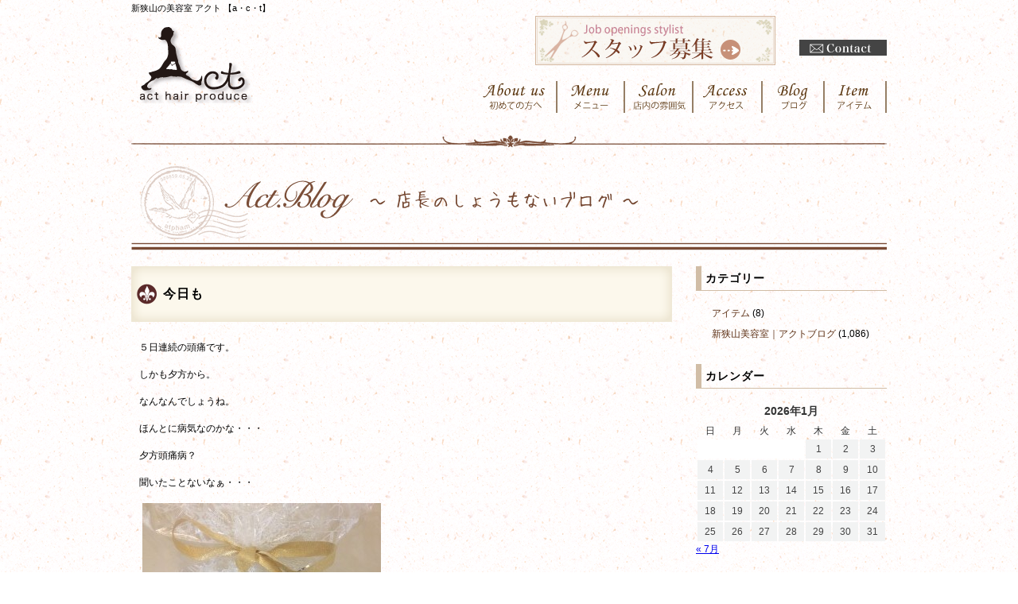

--- FILE ---
content_type: text/html; charset=UTF-8
request_url: https://acthair.com/2343/
body_size: 11049
content:
<!DOCTYPE html>
<!--[if lt IE 7 ]><html class="ie ie6" lang="ja"> <![endif]-->
<!--[if IE 7 ]><html class="ie ie7" lang="ja"> <![endif]-->
<!--[if IE 8 ]><html class="ie ie8" lang="ja"> <![endif]-->
<!--[if IE 9 ]><html class="ie ie9" lang="ja"> <![endif]-->
<!--[if (gt IE 9)|!(IE)]><!-->
<html class="" lang="ja"><head>
<meta charset="UTF-8">
<meta http-equiv="X-UA-Compatible" content="IE=edge">

<meta http-equiv="Content-Type" content="text/html; charset=UTF-8" />
<meta http-equiv="Content-Style-Type" content="text/css" />
<meta http-equiv="Content-Script-Type" content="text/javascript" />
<meta name="viewport" content="width=device-width" />


<link href="https://acthair.com/wp-content/themes/act2/style.css" rel="stylesheet" type="text/css" />
<link href="https://acthair.com/wp-content/themes/act2/style_sp.css" rel="stylesheet" type="text/css" />

<style type="text/css">
.text_center_pc, .text_center_pc p, .text_center_pc h2, .text_center_pc h3 {
	text-align: center;
}


.img_style img,
.img_style{
	display: block;
	max-width:100%;
	height:auto;
	margin-left: auto;
	margin-right: auto;
}

.mb0{margin-bottom:0;}
.mb3{margin-bottom:3px;}
.mb5{margin-bottom:5px;}
.mb10{margin-bottom:10px;}
.mb15{margin-bottom:15px;}
.mb20{margin-bottom:20px;}
.mb30{margin-bottom:30px;}
.mb40{margin-bottom:40px;}
.mb50{margin-bottom:50px;}
.mb60{margin-bottom:60px;}
.mb70{margin-bottom:70px;}
.mb80{margin-bottom:80px;}
.mb90{margin-bottom:90px;}
.mb100{margin-bottom:100px;}


.osirase_box {
	overflow: hidden;
	border: 1px solid #ccc;
	padding: 20px 3% 10px;
	margin-bottom: 20px;
}
.osirase_box h2 {
	color: #69411d;
	font-weight: bold;
	font-size: 24px;
	line-height: 1.7em;
	letter-spacing: 2px;
	margin-bottom: 15px;
	font-family: "游明朝", YuMincho, "ヒラギノ明朝 ProN W3", "Hiragino Mincho ProN", "HG明朝E", "ＭＳ Ｐ明朝", "ＭＳ 明朝", serif;
}
.osirase_box p {
	color: #444;
	font-size: 15px;
	line-height: 1.5em;
	letter-spacing: 1px;
	margin-bottom: 10px;
}
.osirase_box p span {
	font-weight: bold;
	color: #942525;
}
.osirase_box .color_orange p, .osirase_box .color_orange {
	color: #ca5f00;
}
 @media screen and (max-width: 480px) {
.osirase_box br {
	display: none;
}
.osirase_box p.br_block br {
	display: block;
}
.text_center_pc, .text_center_pc p, .text_center_pc h2, .text_center_pc h3 {
	text-align: left;
}
}
</style>
<script src="https://acthair.com/wp-content/themes/act2/js/respond.min.js"></script>
<script src="https://ajax.googleapis.com/ajax/libs/jquery/3.7.1/jquery.min.js"></script>
<script src="https://acthair.com/wp-content/themes/act2/js/smoothScroll.js" type="text/javascript"></script>
<script src="https://acthair.com/wp-content/themes/act2/js/accordion.js" type="text/javascript"></script>
<!--script src="https://acthair.com/wp-content/themes/act2/js/jquery.js" type="text/javascript"></script-->
<!--script type="text/javascript" src="https://acthair.com/wp-content/themes/act2/js/jquery.rollover.js"></script>
<script type="text/javascript">
//<![CDATA[
$(document).ready(function() {
	var nowPage = document.location;	//今表示しているページを取得し、変数nowPageに代入
	$("#navi img").rollover({current : nowPage});
});
//]]>
</script>
<script type="text/javascript">
//<![CDATA[
$(document).ready(function() {
	var nowPage = document.location;	//今表示しているページを取得し、変数nowPageに代入
	$(".yoyaku_box img").rollover({current : nowPage});
});
//]]>
</script>
<script type="text/javascript" src="https://acthair.com/wp-content/themes/act2/js/smartRollover.js"></script-->
<link rel="alternate" type="application/rss+xml" title="新狭山の美容室・美容院｜act（アクト） RSS Feed" href="https://acthair.com/feed/" />
<link rel="alternate" type="application/atom+xml" title="新狭山の美容室・美容院｜act（アクト） Atom Feed" href="https://acthair.com/feed/atom/" />
<link rel="pingback" href="https://acthair.com/xmlrpc.php" />
<link rel="shortcut icon" href="https://acthair.com/wp-content/themes/act2/favicon.ico" />
<!-- Google tag (gtag.js) -->
<script async src="https://www.googletagmanager.com/gtag/js?id=G-REZJQNMGLE"></script>
<script>
  window.dataLayer = window.dataLayer || [];
  function gtag(){dataLayer.push(arguments);}
  gtag('js', new Date());

  gtag('config', 'G-REZJQNMGLE');
</script>	<style>img:is([sizes="auto" i], [sizes^="auto," i]) { contain-intrinsic-size: 3000px 1500px }</style>
	
		<!-- All in One SEO 4.9.3 - aioseo.com -->
		<title>今日も | 新狭山の美容室・美容院｜act（アクト）</title>
	<meta name="description" content="５日連続の頭痛です。 しかも夕方から。 なんなんでしょうね。 ほんとに病気なのかな・・・ 夕方頭痛病？ 聞いた" />
	<meta name="robots" content="max-image-preview:large" />
	<meta name="author" content="act"/>
	<link rel="canonical" href="https://acthair.com/2343/" />
	<meta name="generator" content="All in One SEO (AIOSEO) 4.9.3" />
		<meta property="og:locale" content="ja_JP" />
		<meta property="og:site_name" content="新狭山の美容室・美容院｜act（アクト） | 新狭山の美容院、act（アクト）の公式ホームページ。毎週火曜日、第1・第3水曜日が定休。新狭山駅から徒歩2分 。口コミで人気の美容室。" />
		<meta property="og:type" content="article" />
		<meta property="og:title" content="今日も | 新狭山の美容室・美容院｜act（アクト）" />
		<meta property="og:description" content="５日連続の頭痛です。 しかも夕方から。 なんなんでしょうね。 ほんとに病気なのかな・・・ 夕方頭痛病？ 聞いた" />
		<meta property="og:url" content="https://acthair.com/2343/" />
		<meta property="article:published_time" content="2013-02-11T08:56:25+00:00" />
		<meta property="article:modified_time" content="2013-02-11T09:22:24+00:00" />
		<meta name="twitter:card" content="summary_large_image" />
		<meta name="twitter:title" content="今日も | 新狭山の美容室・美容院｜act（アクト）" />
		<meta name="twitter:description" content="５日連続の頭痛です。 しかも夕方から。 なんなんでしょうね。 ほんとに病気なのかな・・・ 夕方頭痛病？ 聞いた" />
		<script type="application/ld+json" class="aioseo-schema">
			{"@context":"https:\/\/schema.org","@graph":[{"@type":"Article","@id":"https:\/\/acthair.com\/2343\/#article","name":"\u4eca\u65e5\u3082 | \u65b0\u72ed\u5c71\u306e\u7f8e\u5bb9\u5ba4\u30fb\u7f8e\u5bb9\u9662\uff5cact\uff08\u30a2\u30af\u30c8\uff09","headline":"\u4eca\u65e5\u3082","author":{"@id":"https:\/\/acthair.com\/author\/act\/#author"},"publisher":{"@id":"https:\/\/acthair.com\/#organization"},"image":{"@type":"ImageObject","url":"https:\/\/acthair.com\/wp-content\/uploads\/2013\/02\/7a000c3e1684fcfa07b8b9162e3d9825-e1360574381353.jpg","@id":"https:\/\/acthair.com\/2343\/#articleImage","width":300,"height":400},"datePublished":"2013-02-11T17:56:25+09:00","dateModified":"2013-02-11T18:22:24+09:00","inLanguage":"ja","mainEntityOfPage":{"@id":"https:\/\/acthair.com\/2343\/#webpage"},"isPartOf":{"@id":"https:\/\/acthair.com\/2343\/#webpage"},"articleSection":"\u65b0\u72ed\u5c71\u7f8e\u5bb9\u5ba4\uff5c\u30a2\u30af\u30c8\u30d6\u30ed\u30b0"},{"@type":"BreadcrumbList","@id":"https:\/\/acthair.com\/2343\/#breadcrumblist","itemListElement":[{"@type":"ListItem","@id":"https:\/\/acthair.com#listItem","position":1,"name":"\u5bb6","item":"https:\/\/acthair.com","nextItem":{"@type":"ListItem","@id":"https:\/\/acthair.com\/category\/blog\/#listItem","name":"\u65b0\u72ed\u5c71\u7f8e\u5bb9\u5ba4\uff5c\u30a2\u30af\u30c8\u30d6\u30ed\u30b0"}},{"@type":"ListItem","@id":"https:\/\/acthair.com\/category\/blog\/#listItem","position":2,"name":"\u65b0\u72ed\u5c71\u7f8e\u5bb9\u5ba4\uff5c\u30a2\u30af\u30c8\u30d6\u30ed\u30b0","item":"https:\/\/acthair.com\/category\/blog\/","nextItem":{"@type":"ListItem","@id":"https:\/\/acthair.com\/2343\/#listItem","name":"\u4eca\u65e5\u3082"},"previousItem":{"@type":"ListItem","@id":"https:\/\/acthair.com#listItem","name":"\u5bb6"}},{"@type":"ListItem","@id":"https:\/\/acthair.com\/2343\/#listItem","position":3,"name":"\u4eca\u65e5\u3082","previousItem":{"@type":"ListItem","@id":"https:\/\/acthair.com\/category\/blog\/#listItem","name":"\u65b0\u72ed\u5c71\u7f8e\u5bb9\u5ba4\uff5c\u30a2\u30af\u30c8\u30d6\u30ed\u30b0"}}]},{"@type":"Organization","@id":"https:\/\/acthair.com\/#organization","name":"\u65b0\u72ed\u5c71\u306e\u7f8e\u5bb9\u5ba4\u30fb\u7f8e\u5bb9\u9662\uff5cact\uff08\u30a2\u30af\u30c8\uff09","description":"\u65b0\u72ed\u5c71\u306e\u7f8e\u5bb9\u9662\u3001act\uff08\u30a2\u30af\u30c8\uff09\u306e\u516c\u5f0f\u30db\u30fc\u30e0\u30da\u30fc\u30b8\u3002\u6bce\u9031\u706b\u66dc\u65e5\u3001\u7b2c1\u30fb\u7b2c3\u6c34\u66dc\u65e5\u304c\u5b9a\u4f11\u3002\u65b0\u72ed\u5c71\u99c5\u304b\u3089\u5f92\u6b692\u5206 \u3002\u53e3\u30b3\u30df\u3067\u4eba\u6c17\u306e\u7f8e\u5bb9\u5ba4\u3002","url":"https:\/\/acthair.com\/"},{"@type":"Person","@id":"https:\/\/acthair.com\/author\/act\/#author","url":"https:\/\/acthair.com\/author\/act\/","name":"act","image":{"@type":"ImageObject","@id":"https:\/\/acthair.com\/2343\/#authorImage","url":"https:\/\/secure.gravatar.com\/avatar\/2f1bcf6659ad6eb1fd5a50963461352e?s=96&d=mm&r=g","width":96,"height":96,"caption":"act"}},{"@type":"WebPage","@id":"https:\/\/acthair.com\/2343\/#webpage","url":"https:\/\/acthair.com\/2343\/","name":"\u4eca\u65e5\u3082 | \u65b0\u72ed\u5c71\u306e\u7f8e\u5bb9\u5ba4\u30fb\u7f8e\u5bb9\u9662\uff5cact\uff08\u30a2\u30af\u30c8\uff09","description":"\uff15\u65e5\u9023\u7d9a\u306e\u982d\u75db\u3067\u3059\u3002 \u3057\u304b\u3082\u5915\u65b9\u304b\u3089\u3002 \u306a\u3093\u306a\u3093\u3067\u3057\u3087\u3046\u306d\u3002 \u307b\u3093\u3068\u306b\u75c5\u6c17\u306a\u306e\u304b\u306a\u30fb\u30fb\u30fb \u5915\u65b9\u982d\u75db\u75c5\uff1f \u805e\u3044\u305f","inLanguage":"ja","isPartOf":{"@id":"https:\/\/acthair.com\/#website"},"breadcrumb":{"@id":"https:\/\/acthair.com\/2343\/#breadcrumblist"},"author":{"@id":"https:\/\/acthair.com\/author\/act\/#author"},"creator":{"@id":"https:\/\/acthair.com\/author\/act\/#author"},"datePublished":"2013-02-11T17:56:25+09:00","dateModified":"2013-02-11T18:22:24+09:00"},{"@type":"WebSite","@id":"https:\/\/acthair.com\/#website","url":"https:\/\/acthair.com\/","name":"\u65b0\u72ed\u5c71\u306e\u7f8e\u5bb9\u5ba4\u30fb\u7f8e\u5bb9\u9662\uff5cact\uff08\u30a2\u30af\u30c8\uff09","description":"\u65b0\u72ed\u5c71\u306e\u7f8e\u5bb9\u9662\u3001act\uff08\u30a2\u30af\u30c8\uff09\u306e\u516c\u5f0f\u30db\u30fc\u30e0\u30da\u30fc\u30b8\u3002\u6bce\u9031\u706b\u66dc\u65e5\u3001\u7b2c1\u30fb\u7b2c3\u6c34\u66dc\u65e5\u304c\u5b9a\u4f11\u3002\u65b0\u72ed\u5c71\u99c5\u304b\u3089\u5f92\u6b692\u5206 \u3002\u53e3\u30b3\u30df\u3067\u4eba\u6c17\u306e\u7f8e\u5bb9\u5ba4\u3002","inLanguage":"ja","publisher":{"@id":"https:\/\/acthair.com\/#organization"}}]}
		</script>
		<!-- All in One SEO -->

<link rel="alternate" type="application/rss+xml" title="新狭山の美容室・美容院｜act（アクト） &raquo; 今日も のコメントのフィード" href="https://acthair.com/2343/feed/" />
<script type="text/javascript">
/* <![CDATA[ */
window._wpemojiSettings = {"baseUrl":"https:\/\/s.w.org\/images\/core\/emoji\/15.0.3\/72x72\/","ext":".png","svgUrl":"https:\/\/s.w.org\/images\/core\/emoji\/15.0.3\/svg\/","svgExt":".svg","source":{"concatemoji":"https:\/\/acthair.com\/wp-includes\/js\/wp-emoji-release.min.js?ver=6.7.4"}};
/*! This file is auto-generated */
!function(i,n){var o,s,e;function c(e){try{var t={supportTests:e,timestamp:(new Date).valueOf()};sessionStorage.setItem(o,JSON.stringify(t))}catch(e){}}function p(e,t,n){e.clearRect(0,0,e.canvas.width,e.canvas.height),e.fillText(t,0,0);var t=new Uint32Array(e.getImageData(0,0,e.canvas.width,e.canvas.height).data),r=(e.clearRect(0,0,e.canvas.width,e.canvas.height),e.fillText(n,0,0),new Uint32Array(e.getImageData(0,0,e.canvas.width,e.canvas.height).data));return t.every(function(e,t){return e===r[t]})}function u(e,t,n){switch(t){case"flag":return n(e,"\ud83c\udff3\ufe0f\u200d\u26a7\ufe0f","\ud83c\udff3\ufe0f\u200b\u26a7\ufe0f")?!1:!n(e,"\ud83c\uddfa\ud83c\uddf3","\ud83c\uddfa\u200b\ud83c\uddf3")&&!n(e,"\ud83c\udff4\udb40\udc67\udb40\udc62\udb40\udc65\udb40\udc6e\udb40\udc67\udb40\udc7f","\ud83c\udff4\u200b\udb40\udc67\u200b\udb40\udc62\u200b\udb40\udc65\u200b\udb40\udc6e\u200b\udb40\udc67\u200b\udb40\udc7f");case"emoji":return!n(e,"\ud83d\udc26\u200d\u2b1b","\ud83d\udc26\u200b\u2b1b")}return!1}function f(e,t,n){var r="undefined"!=typeof WorkerGlobalScope&&self instanceof WorkerGlobalScope?new OffscreenCanvas(300,150):i.createElement("canvas"),a=r.getContext("2d",{willReadFrequently:!0}),o=(a.textBaseline="top",a.font="600 32px Arial",{});return e.forEach(function(e){o[e]=t(a,e,n)}),o}function t(e){var t=i.createElement("script");t.src=e,t.defer=!0,i.head.appendChild(t)}"undefined"!=typeof Promise&&(o="wpEmojiSettingsSupports",s=["flag","emoji"],n.supports={everything:!0,everythingExceptFlag:!0},e=new Promise(function(e){i.addEventListener("DOMContentLoaded",e,{once:!0})}),new Promise(function(t){var n=function(){try{var e=JSON.parse(sessionStorage.getItem(o));if("object"==typeof e&&"number"==typeof e.timestamp&&(new Date).valueOf()<e.timestamp+604800&&"object"==typeof e.supportTests)return e.supportTests}catch(e){}return null}();if(!n){if("undefined"!=typeof Worker&&"undefined"!=typeof OffscreenCanvas&&"undefined"!=typeof URL&&URL.createObjectURL&&"undefined"!=typeof Blob)try{var e="postMessage("+f.toString()+"("+[JSON.stringify(s),u.toString(),p.toString()].join(",")+"));",r=new Blob([e],{type:"text/javascript"}),a=new Worker(URL.createObjectURL(r),{name:"wpTestEmojiSupports"});return void(a.onmessage=function(e){c(n=e.data),a.terminate(),t(n)})}catch(e){}c(n=f(s,u,p))}t(n)}).then(function(e){for(var t in e)n.supports[t]=e[t],n.supports.everything=n.supports.everything&&n.supports[t],"flag"!==t&&(n.supports.everythingExceptFlag=n.supports.everythingExceptFlag&&n.supports[t]);n.supports.everythingExceptFlag=n.supports.everythingExceptFlag&&!n.supports.flag,n.DOMReady=!1,n.readyCallback=function(){n.DOMReady=!0}}).then(function(){return e}).then(function(){var e;n.supports.everything||(n.readyCallback(),(e=n.source||{}).concatemoji?t(e.concatemoji):e.wpemoji&&e.twemoji&&(t(e.twemoji),t(e.wpemoji)))}))}((window,document),window._wpemojiSettings);
/* ]]> */
</script>
<style id='wp-emoji-styles-inline-css' type='text/css'>

	img.wp-smiley, img.emoji {
		display: inline !important;
		border: none !important;
		box-shadow: none !important;
		height: 1em !important;
		width: 1em !important;
		margin: 0 0.07em !important;
		vertical-align: -0.1em !important;
		background: none !important;
		padding: 0 !important;
	}
</style>
<link rel='stylesheet' id='wp-block-library-css' href='https://acthair.com/wp-includes/css/dist/block-library/style.min.css?ver=6.7.4' type='text/css' media='all' />
<link rel='stylesheet' id='aioseo/css/src/vue/standalone/blocks/table-of-contents/global.scss-css' href='https://acthair.com/wp-content/plugins/all-in-one-seo-pack/dist/Lite/assets/css/table-of-contents/global.e90f6d47.css?ver=4.9.3' type='text/css' media='all' />
<style id='classic-theme-styles-inline-css' type='text/css'>
/*! This file is auto-generated */
.wp-block-button__link{color:#fff;background-color:#32373c;border-radius:9999px;box-shadow:none;text-decoration:none;padding:calc(.667em + 2px) calc(1.333em + 2px);font-size:1.125em}.wp-block-file__button{background:#32373c;color:#fff;text-decoration:none}
</style>
<style id='global-styles-inline-css' type='text/css'>
:root{--wp--preset--aspect-ratio--square: 1;--wp--preset--aspect-ratio--4-3: 4/3;--wp--preset--aspect-ratio--3-4: 3/4;--wp--preset--aspect-ratio--3-2: 3/2;--wp--preset--aspect-ratio--2-3: 2/3;--wp--preset--aspect-ratio--16-9: 16/9;--wp--preset--aspect-ratio--9-16: 9/16;--wp--preset--color--black: #000000;--wp--preset--color--cyan-bluish-gray: #abb8c3;--wp--preset--color--white: #ffffff;--wp--preset--color--pale-pink: #f78da7;--wp--preset--color--vivid-red: #cf2e2e;--wp--preset--color--luminous-vivid-orange: #ff6900;--wp--preset--color--luminous-vivid-amber: #fcb900;--wp--preset--color--light-green-cyan: #7bdcb5;--wp--preset--color--vivid-green-cyan: #00d084;--wp--preset--color--pale-cyan-blue: #8ed1fc;--wp--preset--color--vivid-cyan-blue: #0693e3;--wp--preset--color--vivid-purple: #9b51e0;--wp--preset--gradient--vivid-cyan-blue-to-vivid-purple: linear-gradient(135deg,rgba(6,147,227,1) 0%,rgb(155,81,224) 100%);--wp--preset--gradient--light-green-cyan-to-vivid-green-cyan: linear-gradient(135deg,rgb(122,220,180) 0%,rgb(0,208,130) 100%);--wp--preset--gradient--luminous-vivid-amber-to-luminous-vivid-orange: linear-gradient(135deg,rgba(252,185,0,1) 0%,rgba(255,105,0,1) 100%);--wp--preset--gradient--luminous-vivid-orange-to-vivid-red: linear-gradient(135deg,rgba(255,105,0,1) 0%,rgb(207,46,46) 100%);--wp--preset--gradient--very-light-gray-to-cyan-bluish-gray: linear-gradient(135deg,rgb(238,238,238) 0%,rgb(169,184,195) 100%);--wp--preset--gradient--cool-to-warm-spectrum: linear-gradient(135deg,rgb(74,234,220) 0%,rgb(151,120,209) 20%,rgb(207,42,186) 40%,rgb(238,44,130) 60%,rgb(251,105,98) 80%,rgb(254,248,76) 100%);--wp--preset--gradient--blush-light-purple: linear-gradient(135deg,rgb(255,206,236) 0%,rgb(152,150,240) 100%);--wp--preset--gradient--blush-bordeaux: linear-gradient(135deg,rgb(254,205,165) 0%,rgb(254,45,45) 50%,rgb(107,0,62) 100%);--wp--preset--gradient--luminous-dusk: linear-gradient(135deg,rgb(255,203,112) 0%,rgb(199,81,192) 50%,rgb(65,88,208) 100%);--wp--preset--gradient--pale-ocean: linear-gradient(135deg,rgb(255,245,203) 0%,rgb(182,227,212) 50%,rgb(51,167,181) 100%);--wp--preset--gradient--electric-grass: linear-gradient(135deg,rgb(202,248,128) 0%,rgb(113,206,126) 100%);--wp--preset--gradient--midnight: linear-gradient(135deg,rgb(2,3,129) 0%,rgb(40,116,252) 100%);--wp--preset--font-size--small: 13px;--wp--preset--font-size--medium: 20px;--wp--preset--font-size--large: 36px;--wp--preset--font-size--x-large: 42px;--wp--preset--spacing--20: 0.44rem;--wp--preset--spacing--30: 0.67rem;--wp--preset--spacing--40: 1rem;--wp--preset--spacing--50: 1.5rem;--wp--preset--spacing--60: 2.25rem;--wp--preset--spacing--70: 3.38rem;--wp--preset--spacing--80: 5.06rem;--wp--preset--shadow--natural: 6px 6px 9px rgba(0, 0, 0, 0.2);--wp--preset--shadow--deep: 12px 12px 50px rgba(0, 0, 0, 0.4);--wp--preset--shadow--sharp: 6px 6px 0px rgba(0, 0, 0, 0.2);--wp--preset--shadow--outlined: 6px 6px 0px -3px rgba(255, 255, 255, 1), 6px 6px rgba(0, 0, 0, 1);--wp--preset--shadow--crisp: 6px 6px 0px rgba(0, 0, 0, 1);}:where(.is-layout-flex){gap: 0.5em;}:where(.is-layout-grid){gap: 0.5em;}body .is-layout-flex{display: flex;}.is-layout-flex{flex-wrap: wrap;align-items: center;}.is-layout-flex > :is(*, div){margin: 0;}body .is-layout-grid{display: grid;}.is-layout-grid > :is(*, div){margin: 0;}:where(.wp-block-columns.is-layout-flex){gap: 2em;}:where(.wp-block-columns.is-layout-grid){gap: 2em;}:where(.wp-block-post-template.is-layout-flex){gap: 1.25em;}:where(.wp-block-post-template.is-layout-grid){gap: 1.25em;}.has-black-color{color: var(--wp--preset--color--black) !important;}.has-cyan-bluish-gray-color{color: var(--wp--preset--color--cyan-bluish-gray) !important;}.has-white-color{color: var(--wp--preset--color--white) !important;}.has-pale-pink-color{color: var(--wp--preset--color--pale-pink) !important;}.has-vivid-red-color{color: var(--wp--preset--color--vivid-red) !important;}.has-luminous-vivid-orange-color{color: var(--wp--preset--color--luminous-vivid-orange) !important;}.has-luminous-vivid-amber-color{color: var(--wp--preset--color--luminous-vivid-amber) !important;}.has-light-green-cyan-color{color: var(--wp--preset--color--light-green-cyan) !important;}.has-vivid-green-cyan-color{color: var(--wp--preset--color--vivid-green-cyan) !important;}.has-pale-cyan-blue-color{color: var(--wp--preset--color--pale-cyan-blue) !important;}.has-vivid-cyan-blue-color{color: var(--wp--preset--color--vivid-cyan-blue) !important;}.has-vivid-purple-color{color: var(--wp--preset--color--vivid-purple) !important;}.has-black-background-color{background-color: var(--wp--preset--color--black) !important;}.has-cyan-bluish-gray-background-color{background-color: var(--wp--preset--color--cyan-bluish-gray) !important;}.has-white-background-color{background-color: var(--wp--preset--color--white) !important;}.has-pale-pink-background-color{background-color: var(--wp--preset--color--pale-pink) !important;}.has-vivid-red-background-color{background-color: var(--wp--preset--color--vivid-red) !important;}.has-luminous-vivid-orange-background-color{background-color: var(--wp--preset--color--luminous-vivid-orange) !important;}.has-luminous-vivid-amber-background-color{background-color: var(--wp--preset--color--luminous-vivid-amber) !important;}.has-light-green-cyan-background-color{background-color: var(--wp--preset--color--light-green-cyan) !important;}.has-vivid-green-cyan-background-color{background-color: var(--wp--preset--color--vivid-green-cyan) !important;}.has-pale-cyan-blue-background-color{background-color: var(--wp--preset--color--pale-cyan-blue) !important;}.has-vivid-cyan-blue-background-color{background-color: var(--wp--preset--color--vivid-cyan-blue) !important;}.has-vivid-purple-background-color{background-color: var(--wp--preset--color--vivid-purple) !important;}.has-black-border-color{border-color: var(--wp--preset--color--black) !important;}.has-cyan-bluish-gray-border-color{border-color: var(--wp--preset--color--cyan-bluish-gray) !important;}.has-white-border-color{border-color: var(--wp--preset--color--white) !important;}.has-pale-pink-border-color{border-color: var(--wp--preset--color--pale-pink) !important;}.has-vivid-red-border-color{border-color: var(--wp--preset--color--vivid-red) !important;}.has-luminous-vivid-orange-border-color{border-color: var(--wp--preset--color--luminous-vivid-orange) !important;}.has-luminous-vivid-amber-border-color{border-color: var(--wp--preset--color--luminous-vivid-amber) !important;}.has-light-green-cyan-border-color{border-color: var(--wp--preset--color--light-green-cyan) !important;}.has-vivid-green-cyan-border-color{border-color: var(--wp--preset--color--vivid-green-cyan) !important;}.has-pale-cyan-blue-border-color{border-color: var(--wp--preset--color--pale-cyan-blue) !important;}.has-vivid-cyan-blue-border-color{border-color: var(--wp--preset--color--vivid-cyan-blue) !important;}.has-vivid-purple-border-color{border-color: var(--wp--preset--color--vivid-purple) !important;}.has-vivid-cyan-blue-to-vivid-purple-gradient-background{background: var(--wp--preset--gradient--vivid-cyan-blue-to-vivid-purple) !important;}.has-light-green-cyan-to-vivid-green-cyan-gradient-background{background: var(--wp--preset--gradient--light-green-cyan-to-vivid-green-cyan) !important;}.has-luminous-vivid-amber-to-luminous-vivid-orange-gradient-background{background: var(--wp--preset--gradient--luminous-vivid-amber-to-luminous-vivid-orange) !important;}.has-luminous-vivid-orange-to-vivid-red-gradient-background{background: var(--wp--preset--gradient--luminous-vivid-orange-to-vivid-red) !important;}.has-very-light-gray-to-cyan-bluish-gray-gradient-background{background: var(--wp--preset--gradient--very-light-gray-to-cyan-bluish-gray) !important;}.has-cool-to-warm-spectrum-gradient-background{background: var(--wp--preset--gradient--cool-to-warm-spectrum) !important;}.has-blush-light-purple-gradient-background{background: var(--wp--preset--gradient--blush-light-purple) !important;}.has-blush-bordeaux-gradient-background{background: var(--wp--preset--gradient--blush-bordeaux) !important;}.has-luminous-dusk-gradient-background{background: var(--wp--preset--gradient--luminous-dusk) !important;}.has-pale-ocean-gradient-background{background: var(--wp--preset--gradient--pale-ocean) !important;}.has-electric-grass-gradient-background{background: var(--wp--preset--gradient--electric-grass) !important;}.has-midnight-gradient-background{background: var(--wp--preset--gradient--midnight) !important;}.has-small-font-size{font-size: var(--wp--preset--font-size--small) !important;}.has-medium-font-size{font-size: var(--wp--preset--font-size--medium) !important;}.has-large-font-size{font-size: var(--wp--preset--font-size--large) !important;}.has-x-large-font-size{font-size: var(--wp--preset--font-size--x-large) !important;}
:where(.wp-block-post-template.is-layout-flex){gap: 1.25em;}:where(.wp-block-post-template.is-layout-grid){gap: 1.25em;}
:where(.wp-block-columns.is-layout-flex){gap: 2em;}:where(.wp-block-columns.is-layout-grid){gap: 2em;}
:root :where(.wp-block-pullquote){font-size: 1.5em;line-height: 1.6;}
</style>
<link rel='stylesheet' id='contact-form-7-css' href='https://acthair.com/wp-content/plugins/contact-form-7/includes/css/styles.css?ver=6.1.4' type='text/css' media='all' />
<link rel="https://api.w.org/" href="https://acthair.com/wp-json/" /><link rel="alternate" title="JSON" type="application/json" href="https://acthair.com/wp-json/wp/v2/posts/2343" /><link rel="EditURI" type="application/rsd+xml" title="RSD" href="https://acthair.com/xmlrpc.php?rsd" />
<meta name="generator" content="WordPress 6.7.4" />
<link rel='shortlink' href='https://acthair.com/?p=2343' />
<link rel="alternate" title="oEmbed (JSON)" type="application/json+oembed" href="https://acthair.com/wp-json/oembed/1.0/embed?url=https%3A%2F%2Facthair.com%2F2343%2F" />
<link rel="alternate" title="oEmbed (XML)" type="text/xml+oembed" href="https://acthair.com/wp-json/oembed/1.0/embed?url=https%3A%2F%2Facthair.com%2F2343%2F&#038;format=xml" />
</head>


<body id="blog">

<a mane="top" id="top"></a>
<div id="wrapper">
<div id="header">
    <div id="header_box">
            <h1>新狭山の美容室 アクト 【a・c・t】</h1>
        <div id="Lhead">
            <div id="logo"><a href="https://acthair.com/"><img src="https://acthair.com/wp-content/themes/act2/images/head/logo.gif" width="160" height="100" alt="a・c・t" /></a></div>
        </div>
        <div id="Rhead">
            <div class="sp_ipad_none" id="contact_btn"> <a href="https://acthair.com/contact/" title="contact"><img src="https://acthair.com/wp-content/themes/act2/images/head/contact_btn.gif" width="110" height="20" alt="contact" /></a> </div>
            <div class="banner sp_ipad_none"> <a href="https://acthair.com/recruit/" rel="facebox"><img src="https://acthair.com/wp-content/themes/act2/images/head/banner01.gif" alt="スタッフ募集" /></a> </div>
            <div id="navi">
                <ul>
                    <li><a href="https://acthair.com/beginner/" title="ABOUT US"><img src="https://acthair.com/wp-content/themes/act2/images/head/about.gif" alt="ABOUT US" /></a></li>
                    <li><a href="https://acthair.com/category/menu/" title="MENU"><img src="https://acthair.com/wp-content/themes/act2/images/head/menu.gif" alt="MENU" /></a></li>
                    <!--li><a href="https://acthair.com/staff/" title="STAFF"><img src="https://acthair.com/wp-content/themes/act2/images/head/staff.gif" alt="STAFF" /></a></li-->
                    <li><a href="https://acthair.com/salon/" title="SALON"><img src="https://acthair.com/wp-content/themes/act2/images/head/salon.gif" alt="SALON" /></a></li>
                    <li><a href="https://acthair.com/map/" title="ACCESS"><img src="https://acthair.com/wp-content/themes/act2/images/head/access.gif" alt="ACCESS" /></a></li>
                    <li><a href="https://ameblo.jp/kyay-oda-1202/" target="_blank" title="BLOG"><img src="https://acthair.com/wp-content/themes/act2/images/head/blog.gif" alt="BLOG" /></a></li>
                    <li><a href="https://acthair.com/category/item/" title="item"><img src="https://acthair.com/wp-content/themes/act2/images/head/item.gif" alt="item" /></a></li>
                </ul>
            </div>
            <!--navi--> 
        </div>
    </div>
    <!--header_box--> 
</div>
<div id="cont">
<img class="top_blogtitle_img" src="https://acthair.com/wp-content/themes/act2/images/template/blog_title.gif" alt="blog" />
		<div id="left_box">
						<div class="post">
			<h2><a href="https://acthair.com/2343/">今日も</a></h2>
			<p>５日連続の頭痛です。</p>
<p>しかも夕方から。</p>
<p>なんなんでしょうね。</p>
<p>ほんとに病気なのかな・・・</p>
<p>夕方頭痛病？</p>
<p>聞いたことないなぁ・・・</p>
<p><a href="https://acthair.com/wp-content/uploads/2013/02/7a000c3e1684fcfa07b8b9162e3d9825-e1360574381353.jpg"><img fetchpriority="high" decoding="async" class="alignnone size-full wp-image-2346" alt="画像 187" src="https://acthair.com/wp-content/uploads/2013/02/7a000c3e1684fcfa07b8b9162e3d9825-e1360574381353.jpg" width="300" height="400" srcset="https://acthair.com/wp-content/uploads/2013/02/7a000c3e1684fcfa07b8b9162e3d9825-e1360574381353.jpg 300w, https://acthair.com/wp-content/uploads/2013/02/7a000c3e1684fcfa07b8b9162e3d9825-e1360574381353-225x300.jpg 225w" sizes="(max-width: 300px) 100vw, 300px" /></a></p>
<p>ちなみに本日もお客様からチョコレートいただきました！</p>
<p>Ｔ様、いつもありがとうございます！</p>
<p>意地でも完食します！</p>
<p>&nbsp;</p>
			<p class="postinfo">
				2013年 2月 11日				｜
				カテゴリー：<a href="https://acthair.com/category/blog/" rel="category tag">新狭山美容室｜アクトブログ</a>			</p>
			</div>
						<p class="pagelink">
				<span class="pageprev">&laquo; <a href="https://acthair.com/2350/" rel="next">ようやく</a></span>
				<span class="pagenext"><a href="https://acthair.com/2331/" rel="prev">マツエク</a> &raquo;</span>
			</p>
			
									<div id="comments">


	<div id="respond" class="comment-respond">
		<h3 id="reply-title" class="comment-reply-title">コメントを残す <small><a rel="nofollow" id="cancel-comment-reply-link" href="/2343/#respond" style="display:none;">コメントをキャンセル</a></small></h3><form action="https://acthair.com/wp-comments-post.php" method="post" id="commentform" class="comment-form"><p class="comment-notes"><span id="email-notes">メールアドレスが公開されることはありません。</span> <span class="required-field-message"><span class="required">※</span> が付いている欄は必須項目です</span></p><p class="comment-form-comment"><label for="comment">コメント <span class="required">※</span></label> <textarea id="comment" name="comment" cols="45" rows="8" maxlength="65525" required="required"></textarea></p><p class="comment-form-author"><label for="author">名前 <span class="required">※</span></label> <input id="author" name="author" type="text" value="" size="30" maxlength="245" autocomplete="name" required="required" /></p>
<p class="comment-form-email"><label for="email">メール <span class="required">※</span></label> <input id="email" name="email" type="text" value="" size="30" maxlength="100" aria-describedby="email-notes" autocomplete="email" required="required" /></p>
<p class="comment-form-url"><label for="url">サイト</label> <input id="url" name="url" type="text" value="" size="30" maxlength="200" autocomplete="url" /></p>
<p class="comment-form-cookies-consent"><input id="wp-comment-cookies-consent" name="wp-comment-cookies-consent" type="checkbox" value="yes" /> <label for="wp-comment-cookies-consent">次回のコメントで使用するためブラウザーに自分の名前、メールアドレス、サイトを保存する。</label></p>
<p class="form-submit"><input name="submit" type="submit" id="submit" class="submit" value="コメントを送信" /> <input type='hidden' name='comment_post_ID' value='2343' id='comment_post_ID' />
<input type='hidden' name='comment_parent' id='comment_parent' value='0' />
</p><p style="display: none;"><input type="hidden" id="akismet_comment_nonce" name="akismet_comment_nonce" value="504d606124" /></p><p style="display: none !important;" class="akismet-fields-container" data-prefix="ak_"><label>&#916;<textarea name="ak_hp_textarea" cols="45" rows="8" maxlength="100"></textarea></label><input type="hidden" id="ak_js_1" name="ak_js" value="227"/><script>document.getElementById( "ak_js_1" ).setAttribute( "value", ( new Date() ).getTime() );</script></p></form>	</div><!-- #respond -->
	
</div>		</div>

<div id="right_box">
    <div id="blog_box">
        <h3 class="side_title">カテゴリー</h3>
        <ul>
            	<li class="cat-item cat-item-5"><a href="https://acthair.com/category/item/">アイテム</a> (8)
</li>
	<li class="cat-item cat-item-4"><a href="https://acthair.com/category/blog/">新狭山美容室｜アクトブログ</a> (1,086)
</li>
        </ul>
        <h3 class="side_title">カレンダー</h3>
        <ul>
            <table id="wp-calendar" class="wp-calendar-table">
	<caption>2026年1月</caption>
	<thead>
	<tr>
		<th scope="col" title="日曜日">日</th>
		<th scope="col" title="月曜日">月</th>
		<th scope="col" title="火曜日">火</th>
		<th scope="col" title="水曜日">水</th>
		<th scope="col" title="木曜日">木</th>
		<th scope="col" title="金曜日">金</th>
		<th scope="col" title="土曜日">土</th>
	</tr>
	</thead>
	<tbody>
	<tr>
		<td colspan="4" class="pad">&nbsp;</td><td>1</td><td>2</td><td>3</td>
	</tr>
	<tr>
		<td>4</td><td>5</td><td>6</td><td>7</td><td>8</td><td>9</td><td>10</td>
	</tr>
	<tr>
		<td>11</td><td>12</td><td>13</td><td>14</td><td>15</td><td>16</td><td>17</td>
	</tr>
	<tr>
		<td>18</td><td>19</td><td id="today">20</td><td>21</td><td>22</td><td>23</td><td>24</td>
	</tr>
	<tr>
		<td>25</td><td>26</td><td>27</td><td>28</td><td>29</td><td>30</td><td>31</td>
	</tr>
	</tbody>
	</table><nav aria-label="前と次の月" class="wp-calendar-nav">
		<span class="wp-calendar-nav-prev"><a href="https://acthair.com/date/2019/07/">&laquo; 7月</a></span>
		<span class="pad">&nbsp;</span>
		<span class="wp-calendar-nav-next">&nbsp;</span>
	</nav>        </ul>
        <h3 class="side_title">月刊アーカイブ</h3>
        <ul>
            <select name="archive-dropdown" onChange='document.location.href=this.options[this.selectedIndex].value;'>
                <option value="">月を選択</option>
                	<option value='https://acthair.com/date/2019/07/'> 2019年7月 &nbsp;(1)</option>
	<option value='https://acthair.com/date/2019/03/'> 2019年3月 &nbsp;(1)</option>
	<option value='https://acthair.com/date/2019/02/'> 2019年2月 &nbsp;(1)</option>
	<option value='https://acthair.com/date/2018/01/'> 2018年1月 &nbsp;(1)</option>
	<option value='https://acthair.com/date/2017/09/'> 2017年9月 &nbsp;(2)</option>
	<option value='https://acthair.com/date/2017/08/'> 2017年8月 &nbsp;(1)</option>
	<option value='https://acthair.com/date/2017/07/'> 2017年7月 &nbsp;(3)</option>
	<option value='https://acthair.com/date/2017/06/'> 2017年6月 &nbsp;(2)</option>
	<option value='https://acthair.com/date/2017/04/'> 2017年4月 &nbsp;(2)</option>
	<option value='https://acthair.com/date/2017/02/'> 2017年2月 &nbsp;(1)</option>
	<option value='https://acthair.com/date/2017/01/'> 2017年1月 &nbsp;(4)</option>
	<option value='https://acthair.com/date/2016/10/'> 2016年10月 &nbsp;(3)</option>
	<option value='https://acthair.com/date/2016/08/'> 2016年8月 &nbsp;(2)</option>
	<option value='https://acthair.com/date/2016/07/'> 2016年7月 &nbsp;(1)</option>
	<option value='https://acthair.com/date/2016/06/'> 2016年6月 &nbsp;(1)</option>
	<option value='https://acthair.com/date/2016/05/'> 2016年5月 &nbsp;(2)</option>
	<option value='https://acthair.com/date/2016/04/'> 2016年4月 &nbsp;(5)</option>
	<option value='https://acthair.com/date/2016/03/'> 2016年3月 &nbsp;(3)</option>
	<option value='https://acthair.com/date/2016/02/'> 2016年2月 &nbsp;(2)</option>
	<option value='https://acthair.com/date/2016/01/'> 2016年1月 &nbsp;(5)</option>
	<option value='https://acthair.com/date/2015/12/'> 2015年12月 &nbsp;(9)</option>
	<option value='https://acthair.com/date/2015/10/'> 2015年10月 &nbsp;(4)</option>
	<option value='https://acthair.com/date/2015/09/'> 2015年9月 &nbsp;(3)</option>
	<option value='https://acthair.com/date/2015/08/'> 2015年8月 &nbsp;(6)</option>
	<option value='https://acthair.com/date/2015/07/'> 2015年7月 &nbsp;(3)</option>
	<option value='https://acthair.com/date/2015/06/'> 2015年6月 &nbsp;(5)</option>
	<option value='https://acthair.com/date/2015/05/'> 2015年5月 &nbsp;(11)</option>
	<option value='https://acthair.com/date/2015/04/'> 2015年4月 &nbsp;(9)</option>
	<option value='https://acthair.com/date/2015/03/'> 2015年3月 &nbsp;(6)</option>
	<option value='https://acthair.com/date/2015/02/'> 2015年2月 &nbsp;(11)</option>
	<option value='https://acthair.com/date/2015/01/'> 2015年1月 &nbsp;(18)</option>
	<option value='https://acthair.com/date/2014/12/'> 2014年12月 &nbsp;(40)</option>
	<option value='https://acthair.com/date/2014/11/'> 2014年11月 &nbsp;(35)</option>
	<option value='https://acthair.com/date/2014/10/'> 2014年10月 &nbsp;(48)</option>
	<option value='https://acthair.com/date/2014/09/'> 2014年9月 &nbsp;(38)</option>
	<option value='https://acthair.com/date/2014/08/'> 2014年8月 &nbsp;(47)</option>
	<option value='https://acthair.com/date/2014/07/'> 2014年7月 &nbsp;(47)</option>
	<option value='https://acthair.com/date/2014/06/'> 2014年6月 &nbsp;(45)</option>
	<option value='https://acthair.com/date/2014/05/'> 2014年5月 &nbsp;(43)</option>
	<option value='https://acthair.com/date/2014/04/'> 2014年4月 &nbsp;(49)</option>
	<option value='https://acthair.com/date/2014/03/'> 2014年3月 &nbsp;(53)</option>
	<option value='https://acthair.com/date/2014/02/'> 2014年2月 &nbsp;(55)</option>
	<option value='https://acthair.com/date/2014/01/'> 2014年1月 &nbsp;(54)</option>
	<option value='https://acthair.com/date/2013/12/'> 2013年12月 &nbsp;(30)</option>
	<option value='https://acthair.com/date/2013/11/'> 2013年11月 &nbsp;(39)</option>
	<option value='https://acthair.com/date/2013/10/'> 2013年10月 &nbsp;(18)</option>
	<option value='https://acthair.com/date/2013/09/'> 2013年9月 &nbsp;(35)</option>
	<option value='https://acthair.com/date/2013/08/'> 2013年8月 &nbsp;(32)</option>
	<option value='https://acthair.com/date/2013/07/'> 2013年7月 &nbsp;(35)</option>
	<option value='https://acthair.com/date/2013/06/'> 2013年6月 &nbsp;(39)</option>
	<option value='https://acthair.com/date/2013/05/'> 2013年5月 &nbsp;(35)</option>
	<option value='https://acthair.com/date/2013/04/'> 2013年4月 &nbsp;(25)</option>
	<option value='https://acthair.com/date/2013/03/'> 2013年3月 &nbsp;(23)</option>
	<option value='https://acthair.com/date/2013/02/'> 2013年2月 &nbsp;(17)</option>
	<option value='https://acthair.com/date/2013/01/'> 2013年1月 &nbsp;(18)</option>
	<option value='https://acthair.com/date/2012/12/'> 2012年12月 &nbsp;(23)</option>
	<option value='https://acthair.com/date/2012/11/'> 2012年11月 &nbsp;(27)</option>
	<option value='https://acthair.com/date/2012/10/'> 2012年10月 &nbsp;(16)</option>
            </select>
        </ul>
    </div>
</div>
</div>
	<div id="footer">
		<div id="footer_cont">
			<a href="https://acthair.com/">HOME</a>
			<a href="https://acthair.com/beginner/">ABOUT US</a>
			<a href="https://acthair.com/category/menu/">MENU</a>
			<!--a href="https://acthair.com/staff/">STAFF</a-->
			<a href="https://acthair.com/salon/">SALON</a>
			<a href="https://acthair.com/map/">ACCESS</a>
			<a href="https://ameblo.jp/kyay-oda-1202/" target="_blank">AMEBA BLOG</a>
			<a href="https://acthair.com/category/blog/">過去BLOG</a>
			<a href="https://acthair.com/contact/">CONTACT</a>
			<a href="https://acthair.com/category/coupon/">COUPON</a>
			<a href="https://csnext.jp/H91/S100" target="_blank">APPOINTMENT</a>
			<a href="https://acthair.com/recruit/" rel="facebox">RECRUIT</a>
						<p class="copyright">- Copyright (c) Act 2024 Presented by<a href=https://salon-hansoku.com/" target="_blank">sp-lab</a></p>
			<a href="https://acthair.com/" class="f_logo sp_none"><img src="https://acthair.com/wp-content/themes/act2/images/template/foot_logo.gif" width="110" height="80" alt="Act" /></a>
		</div>
	</div>
</div>
<script type="text/javascript" src="https://acthair.com/wp-includes/js/dist/hooks.min.js?ver=4d63a3d491d11ffd8ac6" id="wp-hooks-js"></script>
<script type="text/javascript" src="https://acthair.com/wp-includes/js/dist/i18n.min.js?ver=5e580eb46a90c2b997e6" id="wp-i18n-js"></script>
<script type="text/javascript" id="wp-i18n-js-after">
/* <![CDATA[ */
wp.i18n.setLocaleData( { 'text direction\u0004ltr': [ 'ltr' ] } );
/* ]]> */
</script>
<script type="text/javascript" src="https://acthair.com/wp-content/plugins/contact-form-7/includes/swv/js/index.js?ver=6.1.4" id="swv-js"></script>
<script type="text/javascript" id="contact-form-7-js-translations">
/* <![CDATA[ */
( function( domain, translations ) {
	var localeData = translations.locale_data[ domain ] || translations.locale_data.messages;
	localeData[""].domain = domain;
	wp.i18n.setLocaleData( localeData, domain );
} )( "contact-form-7", {"translation-revision-date":"2025-11-30 08:12:23+0000","generator":"GlotPress\/4.0.3","domain":"messages","locale_data":{"messages":{"":{"domain":"messages","plural-forms":"nplurals=1; plural=0;","lang":"ja_JP"},"This contact form is placed in the wrong place.":["\u3053\u306e\u30b3\u30f3\u30bf\u30af\u30c8\u30d5\u30a9\u30fc\u30e0\u306f\u9593\u9055\u3063\u305f\u4f4d\u7f6e\u306b\u7f6e\u304b\u308c\u3066\u3044\u307e\u3059\u3002"],"Error:":["\u30a8\u30e9\u30fc:"]}},"comment":{"reference":"includes\/js\/index.js"}} );
/* ]]> */
</script>
<script type="text/javascript" id="contact-form-7-js-before">
/* <![CDATA[ */
var wpcf7 = {
    "api": {
        "root": "https:\/\/acthair.com\/wp-json\/",
        "namespace": "contact-form-7\/v1"
    }
};
/* ]]> */
</script>
<script type="text/javascript" src="https://acthair.com/wp-content/plugins/contact-form-7/includes/js/index.js?ver=6.1.4" id="contact-form-7-js"></script>
<script defer type="text/javascript" src="https://acthair.com/wp-content/plugins/akismet/_inc/akismet-frontend.js?ver=1762988680" id="akismet-frontend-js"></script>
</body>
</html>

--- FILE ---
content_type: text/css
request_url: https://acthair.com/wp-content/themes/act2/style.css
body_size: 8278
content:
/*
Theme Name: act
Theme URI: http://www.salon-hansoku.com/
Description: A theme by <a href="http://www.salon-hansoku.com/">wish</a>.
Version: 1.1
Author: wish
Author URI: http://www.salon-hansoku.com/
*/
/* CSS Document */

@charset "UTF-8";
/* CSS Document */

/*全ページ共通*/
body,h1, h2, h3, h4, h5, h6, p, address,
ul, ol, li, dl, dt, dd,
table, caption, th, td, img, form {
        margin: 0;
        padding: 0;
        border: none;
        font-style: normal;
        font-weight: normal;
        font-size: 100%;
        text-align: left;
        list-style-type: none;
		font-family: "ヒラギノ角ゴ Pro W3", "Hiragino Kaku Gothic Pro", "メイリオ", Meiryo, Osaka, "ＭＳ Ｐゴシック", "MS PGothic", sans-serif;
	}
img {
	vertical-align:top;
	vertical-align:bottom;
}
body{
	background:url(images/template/bg.gif);
	}
#wrapper{
	width:100%;
	margin:0 auto;
	}
#header{
	width:990px;
	margin:0 auto;
	height:150px;
	overflow:hidden;
	}
#header #header_box{
	width:950px;
	margin:0 auto;
	}
#header #Lhead{
	float:left;
	width:320px;
	}
#header #Rhead{
	float:right;
	width:630px;
	}
#header h1{
	font-size:11px;
	color:#000;
	line-height:20px;
	height:20px;
	font-weight:normal;
	margin:0;
	margin:0px 0 0 0px;
	}
#header #logo{
	margin:10px 0;
	}
	
	
#header #Rhead .banner{
	float:right;
	margin:0 30px 20px 0;
}
#header #Rhead .banner a:hover img{
	filter: alpha(opacity=70);
	-moz-opacity:0.70;
	opacity:0.70;
	}
#header #Rhead #contact_btn{
	float:right;
	margin:30px 0 0 0;
}


#header #navi{
	clear:both;
	overflow:hidden;
	}
#header #navi ul{
	float:right;
	overflow:hidden;
	background-repeat:no-repeat;
	height:40px;
	margin:0px 0 0 0 ;
	padding:0;
	text-align : right;
	}
#header #navi li {
	float:left;
	list-style:none;
	background:url(images/head/navi_line.gif) right center no-repeat;
	height:40px;
	margin:0;
	padding:0;
	display : inline;
	}
#navi li a {
	display:block;
	padding:0 2px;
}

#cont {
	position:relative;
	overflow:hidden;
	font-size: 12px;
	width: 950px;
	margin:0 auto;
	padding: 20px 0 40px;
}
#left_box {
	display: inline;
	float: left;
	width: 680px;
	padding:0;
	margin: 0;
	color:#000;
	position:relative;
	overflow:hidden
}
#cont h2{
	background:url(images/template/title_bg2.gif) left top no-repeat;
	height:70px;
	font-size:16px;
	letter-spacing:1px;
	font-weight:bold;
	clear:both;
	color:#000;
	padding-left:40px;
	line-height:70px;
	position:relative;
	overflow:hidden;
	margin-bottom:20px;
	}
#left_box h2{
	background:url(images/template/title_bg.gif) left top;
	height:70px;
	font-size:16px;
	letter-spacing:1px;
	font-weight:bold;
	clear:both;
	color:#000;
	padding-left:40px;
	line-height:70px;
	position:relative;
	overflow:hidden;
	margin-bottom:20px;
	}
#left_box h2.top{
	background:none;
	padding:0;
	height:30px;
	margin-bottom:10px;
	}
#left_box h2 a{
	color:#000;
	text-decoration:none;
	}
#left_box h2 a:hover{
	text-decoration:underline;
	}

#right_box {
	float: right;
	width: 240px;
	padding:0px;
	margin:0;
	position:relative;
	overflow:hidden;
}

#blog_box h3.side_title{
	font-size:14px;
	width:240px;
	height:30px;
	padding:0 0 0 5px;
	line-height:30px;
	letter-spacing:1px;
	color:#000;
	font-weight:bold;
	border-left:solid 7px #d1bda6;
	border-bottom:solid 1px #d1bda6;
	}
#blog_box ul{
	margin:20px 0 30px;
	}
#blog_box ul li{
	width:100%;
	margin:10px 0;
	padding:0 0 0 20px;
	}
#blog_box ul li a{
	color:#5e3217;
	text-decoration:none;
	line-height:16px;
	}
#blog_box ul li a:hover{
	text-decoration:underline;
	}
#blog_box ul li .children{
	margin:0 0 0 -20px;
	}
#right_box ul.side_banner li {
	width: 240px;
	padding: 0;
	margin:0 auto;
	line-height:0;
	font-size:0;
}
#right_box ul.side_banner li.b_title{
	width: 240px;
	margin: 0 auto 10px;
	height:30px;
	padding:0 0 0 0;
}
#right_box ul.side_banner li#b_coupon{ margin-bottom:20px;}
#right_box ul.side_banner li span{
	display:none;
	}
#right_box ul.side_banner li a {
	display: block;
	width: 240px;
	height: 80px;
	margin:0 5px;
}

#footer{
	width:100%;
	background:url(images/template/foot_bg.gif) center top repeat-x;
	margin:50px auto 0;
	}
#footer_cont{
	margin:0 auto;
	padding:20px 0 50px 20px;
	width:950px;
	position:relative;
	overflow:hidden;
	clear:both;
	}
#footer a{
	font-size:11px;
	text-decoration:none;
	line-height:12px;
	color:#444;
	font-weight:bold;
	margin-right:3px;
	background:url(images/template/arrow.png) no-repeat left center;
	padding:3px 2px 0 12px;
	}
#footer a:hover{
	text-decoration:underline;
	}
#footer a.f_logo{
	width:110px;
	height:80px;
	display:block;
	position:absolute;
	top:20px;
	left:830px;
	background:none;
	}
#footer p.copyright{
	margin-top:15px;
	clear:both;
	color:#444;
	font-size:11px;
	font-weight:bold;
	}
#footer p.copyright a{
	margin-left:10px;
	}
/*各ページ個別*/

/*----ホーム----*/
body#top #top_contents {
	position:relative;
	overflow:hidden;
	font-size: 12px;
	width: 950px;
	margin:20px auto 0;
	padding: 0;
}
body#top #top_main{
	width:950px;
	margin:0 auto ;
	}
body#top #flash_bg{
	background:#fff;
	}
body#top #slideshow{
	position: relative;
	width: 950px;
	height: 500px;
	overflow: hidden;
	margin:0 auto;
	}
body#top #sub_navi{
	height:100px;
	padding:20px 0;
	margin:0;
	}
body#top #sub_navi_list{
	margin:0 0px;
	overflow:hidden;
	}
body#top #sub_navi_list li{
	margin:0 17px 0 0;
	float:left;
	width:305px;
	}
body#top #news_box{
	overflow:hidden;
	width:950px;
	background:url(images/top/topics_bg.gif) left center;
	height:30px;
	padding:25px 0 22px 0px;
	margin:0 0 20px 0;
	}
body#top #news_box #Lnews{
	float:left;
	width:250px;
	margin:0 10px 0 0;
	}
body#top 	#news_box #Mnews{
	float:left;
	width:520px;
	}
body#top 	#news_box #Mnews h3{
	line-height:35px;
	}
body#top 	#news_box #Mnews h3 a , body#top #news_box #Rnews p.news_link a{
	color:#000;
	text-decoration:none;
	}
body#top 	#news_box #Mnews h3 a:hover , body#top #news_box #Rnews p.news_link a:hover{
	text-decoration:underline;
	}
	
body#top 	#news_box #Rnews{
	float:right;
	width:130px;
	text-align:right;
	margin:0px 10px 0 0;
	}
body#top 	#news_box #Rnews p.news_link{
	padding-right:25px;
	line-height:30px;
	background:url(images/top/arrow.gif) right center no-repeat;
	text-align:right;
	}
	
	
	
body#top #news_box02{
	overflow:hidden;
	width:950px;
	background:url(images/top/blog_bg.gif) left center;
	height:100px;
	padding:25px 0 20px 0px;
	margin:0 0 20px 0;
	}
body#top #news_box02 #Lnews{
	float:left;
	width:250px;
	margin:0 10px 0 0;
	}
body#top 	#news_box02 #Mnews{
	float:left;
	width:520px;
	}
body#top 	#news_box02 #Mnews h3{
	line-height:35px;
	}
body#top 	#news_box02 #Mnews h3 a , body#top #news_box02 #Rnews p.news_link a{
	color:#000;
	text-decoration:none;
	}
body#top 	#news_box02 #Mnews h3 a:hover , body#top #news_box02 #Rnews p.news_link a:hover{
	text-decoration:underline;
	}
body#top 	#news_box02 #Rnews{
	float:right;
	width:130px;
	text-align:right;
	margin:35px 10px 0 0;
	}
body#top 	#news_box02 #Rnews p.news_link{
	padding-right:25px;
	line-height:30px;
	background:url(images/top/arrow.gif) right center no-repeat;
	text-align:right;
	}
	
	
	
body#top #news_box02 #top_topics a:hover{
	filter: alpha(opacity=70);
  -moz-opacity:0.70;
  opacity:0.70;
}








#ameba_box{
	overflow:hidden;
	margin:0 0 20px 0;
	}

#ameba_box_list{
	margin:0 0 10px 0;
	}
#ameba_box_list li{
	overflow:hidden;
	border-bottom:dotted 2px #c1aa91;
	margin:0 0 10px 0;
	padding:0 0 10px 0;
	}

#ameba_box_list li .eye_img img{
	float:left;
	max-width:130px;
	height:auto;
	margin:0 10px 10px 0;
	}
#ameba_box_list li .day{
	color:#666;
	font-size:13px;
	margin-bottom:10px;
	}
#ameba_box_list li .title a{
	color:#683f12;
	letter-spacing:1px;
	font-size:18px;
	font-weight:bold;
	margin-bottom:15px;
	}
#ameba_box_list li .text a{
	color:#666;
	font-size:12px;
	text-decoration:none;
	}


#ameba_box a:hover{
    filter: alpha(opacity=0.7);
    -moz-opacity:0.7;
    opacity:0.7;
	}

.bt_style01 a{
    font-size:14px;
	font-weight:bold;
    display:block;
    text-align:center;
    text-decoration:none;
    color:#683f12;
    padding:10px 2%;
    line-height:1.5em;
    border:1px solid #9d7a54;
    margin:30px auto 40px;
    word-wrap: break-word;
}

.bt_style01 a:hover,
.bt_style01 a:active{
    text-decoration:none;
    color:#fff;
    background:#9d7a54;
    border:1px solid #9d7a54;
    filter: alpha(opacity=1);
    -moz-opacity:1;
    opacity:1;
}


















	
body#top #concept_box{
	background:url(images/top/concept_bg.gif) center top repeat-y;
	padding:15px;
	margin:0 0 20px 0;
	width:920px;
	height:250px;
	}
body#top #concept_box #top_topics{
	max-width:100%;
	margin:0 0 20px 0;
	}
body#top #concept_box #Lconcept{
	float:left;
	width:370px;
	margin-right:20px;
	}
body#top #concept_box #Rconcept{
	float:right;
	width:530px;
	line-height:20px;
	color:#000;
	}
body#top #concept_box #Rconcept p{
	margin-bottom:10px;
}
body#top #contents_box{
	margin:25px 0 40px 0;
	}
	


body#top #Left_box{
	float:left;
	width:600px;
	background:url(images/top/info_bg2.gif) left top repeat-y;
	padding:15px;
	overflow:hidden;
	}
body#top .top_Rphoto{
	float:left;
	padding:0;
}

body#top #Lbox{
	float:left;
	width:280px;
	padding:0;
	}

body#top #m_info{
	padding:15px 15px 0;
}

body#top #Mbox{
	float:left;
	width:300px;
	margin:0 10px 0 0;
	height:280px;
	background:url(images/top/info_bg.gif) center top repeat-y;
}
body#top #Rbox{
	float:right;
	width:320px;
	}
body#top #Lbox h2#information{
	}
body#top #Mbox h2#blog_ttl{
	margin: 15px 0 10px 15px;
	width:270px;
	}
body#top #Lbox #info_table{
	width:260px;
	float:left;
	}
body#top #Lbox #info_table td.info_list{
	font-size:16px;
	font-weight:bold;
	padding:7px 3px;
	width:80px;
	font-family: Georgia, "Times New Roman", Times, serif;
	border-bottom:dotted 1px #fff;
	}
body#top #Lbox #info_table td.info_cont{
	font-size:12px;
	padding:10px 4px;
	border-bottom:dotted 1px #fff;
	}
body#top #Lbox #info_table td.info_cont span{
	font-family: Georgia, "Times New Roman", Times, serif;
 	font-size:24px;
 	}
 body#top #Lbox #top_map{
 	width:260px;
 	height:230px;
 	background:#fff;
 	float:right;
 	margin-top:-30px;
 	}
body#top #Mbox h3 {
	margin:0 20px;
	border-bottom:dotted 1px #fff;
	line-height:1.5em;
	padding:7px 0;
	width:260px;
	overflow:hidden;
}
body#top #Mbox h3 a{
	color:#794b35;
	text-decoration:none;
}
body#top #Mbox h3 a:hover{
	text-decoration:underline;
}
body#top #Rbox ul#pr li{
	margin-bottom:5px;
	}
body#top #Rbox ul#pr li a:hover{
	filter: alpha(opacity=70);
  -moz-opacity:0.70;
  opacity:0.70;
 	}

 /*-------------- 初めての方へ --------------*/
body#beginner #beginner_box{
	margin:0 0 30px 0;
	}
body#beginner h3.sub{
	font-size: 16px;
	line-height: 30px;
	height:30px;
	margin: 0 0 10px 10px;
	padding: 0 0 0 10px;
	color:#582d19;
	font-weight:bold;
	border-left: solid 10px #794b35;
	}
body#beginner #Rphoto{
	float:right;
	margin:10px;
	}
body#beginner #Lbeginner{
	margin-top:30px;
	}
body#beginner #Lbeginner p.text{
	line-height:22px;
	font-size:12px;
	margin:0 10px 20px;
	}
body#beginner #Lbeginner p.text span{
	font-size:14px;
	font-weight:bold;
	}
body#beginner p.text{
	line-height:24px;
	margin:0 0 15px 0;
	}

/*-------メニュー-------*/
#menu #Lmenu{
	float:left;
	width:280px;
	margin-right:40px;
	}
#menu #Rmenu{
	float:left;
	width:630px;
	}
#menu #Lmenu #menu_cate li img{
	height:40px;
	border-bottom:solid 1px #fff;
	}
#menu p.gotop ,body#staff p.gotop{
	text-align:right;
	clear:both;
}
#menu p.gotop a , body#staff p.gotop a{
	font-size:12px;
	color:#000;
	text-decoration:none;
	}
#menu p.gotop a:hover , body#staff p.gotop a:hover{
	text-decoration:underline;
	}
#menu .menu_tittle {
	font-size: 16px;
	line-height: 30px;
	height:30px;
	margin: 0 0 10px 10px;
	padding: 0 0 0 10px;
	color:#582d19;
	font-weight:bold;
	border-left: solid 10px #794b35;
}
#menu span.menu_name {
	color: #3B3B3B;
	font-size: 14px;
	font-weight:bold;
	line-height:24px;
}
#menu .menu_rank {
	width: 100%;
	line-height: 18px;
	letter-spacing: 0.6px;
	margin-bottom:30px
}
#menu .menu_rank table {
	width: 100%;
	background: #D6D6D6;
	margin-bottom: 10px;
}
#menu .menu_rank table td.first {
	color: #3B3B3B;
	width: 63px;
	font-size: 15px;
	background: #F6F2E0 url(images/menu/first.gif) 15px center no-repeat;
	padding-left: 45px;
}
#menu .menu_rank table td.second {
	color: #3B3B3B;
	width: 63px;
	font-size: 15px;
	background: #F6F2E0 url(images/menu/second.gif) 15px center no-repeat;
	padding-left: 45px;
}
#menu .menu_rank table td.third {
	color: #3B3B3B;
	width: 63px;
	font-size: 15px;
	background: #F6F2E0 url(images/menu/third.gif) 15px center no-repeat;
	padding-left: 45px;
}
#menu .menu_rank table td {
	color: #6D6D6D;
	font-size: 11px;
	background: #FCFBF2;
	padding: 3px 10px 2px;
	vertical-align: middle;
}
#menu .menu_rank table td span{
	font-size:16px;
	line-height:24px;
	color:#333;
}
#menu .menu_subtittle {
	line-height: 20px;
	margin: 0 0 15px 0;
	padding: 0px;
}
#menu .menu_text {
	width: 630px;
	margin: 5px 0 40px 0;
	font-size: 14px;
	line-height: 20px;
	display: block;
}
 .menu_text table {
	border: 1px solid #D6D6D6;
	margin-bottom: 30px;
	border-collapse:collapse;
	width:100%;
}
 .menu_text table td {
	color: #333;
	font-size: 11px;
	padding: 0px 15px;
	line-height:3em;
}
 .menu_text table td.menu {
	width: 60%;
	font-size: 14px;
	background-color: #fcf8ec;
}
 .menu_text table td.price {
	color: #3B3B3B;
	font-size: 14px;
	background-color: #f7f7f7;
	text-align: right;
	font-weight:bold;
}
 .menu_text table td.text {
	background-color: #fff;
	border-top: 1px solid #fff;
	border-left: 1px solid #D6D6D6;
	border-right: 1px solid #D6D6D6;
	line-height:2em;
}
#menu #remark{
	background:#fceee8;
	width:584px;
	border:solid 3px #ff9189;
	padding:10px 20px;
	margin-top:20px;
	}
#menu .menu_text table#Ltable{
	float:left;
	width:300px;
}
#menu .menu_text #menu_img{
	float:right;
	width:320px;
}
/*-------------- スタッフ紹介 --------------*/
body#staff #Lstaff{
	float:left;
	width:280px;
	display:block;
	padding:0;
	margin:0 30px 0 0;
	}
body#staff #Rstaff{
	float:left;
	width:640px;
	}
body#staff  .staff_cate{
	margin:0 0 40px 0;
	}
body#staff  .staff_cate li img{
	margin-bottom:10px;
	}
body#staff  .staff_cate li ul.child{
	padding:0 0 0 30px;
	margin:0 0 10px 0;
	}
body#staff  .staff_cate li ul.child li{
	list-style-type:disc;
	line-height:1em;
	padding:5px 0;
	}
body#staff  .staff_cate li ul.child li a{
	text-decoration:none;
	color:#000;
	}
body#staff  .staff_cate li ul.child li a:hover{
	text-decoration:underline;
	}
	
body#staff .staff_box {
	position:relative;
	overflow:hidden;
	display: block;
	width:100%;
	margin: 0 0 5px 0;
	padding: 0 0 20px 0;
	border-bottom:dotted 1px #d6d6d6;
}
body#staff .qa {
	display: inline;
	float: right;
	margin: 0 0 3px 0px;
	line-height: 17px;
}
body#staff .qa table {
	width:420px;
	background-color: #D6D6D6;
	font-size:11px;
}
body#staff .qa table td {
	background-color: #FFFFFF;
	padding: 5px 10px;
}
body#staff .qa table td.question {
	width: 130px;
	background-color: #fcf8ec;
}
body#staff .left {
	display: inline;
	float: left;
	margin-right:20px;
	width: 200px;
}
body#staff .left img {
	margin-bottom: 10px;
	display: block;
	width: 200px;
	height: 200px;
}
body#staff .left p {
	margin-bottom: 10px;
}
body#staff p.name {
	font-size: 30px;
	margin-bottom: 5px;
}
body#staff p.kana {
	font-size: 10px;
	letter-spacing:1px;
}
body#staff p.comment{
	background-color: #fcf8ec;
	width: 178px;
	padding:10px;
	border:solid 1px #ccc;
}
body#staff .left .soon{
	width:194px;
	height:194px;
	border:solid 3px #ccc;
	line-height:194px;
	text-align:center;
	margin-bottom: 10px;
	}
/*-------------ヘアカタログ-------------*/

body#catalog ul.catalog_list{
	margin:20px 5px;
	}
body#catalog ul.catalog_list li{
	float:left;
	width:135px;
	height:250px;
	margin:0 10px 20px;
	}

body#catalog ul.catalog_list li a:hover img{
	filter: alpha(opacity=70);
	-moz-opacity:0.70;
	opacity:0.70;
	}
body#catalog ul.catalog_list li p.stylist{
	text-align:center;
	line-height:20px;
	font-size:14px;
	}
body#catalog ul.catalog_list li p.hair{
	text-align:center;
	line-height:16px;
	color:#7F6D4F;
	}
/*-----お店の雰囲気-----*/
body#salon p.salon_txt{
	margin:20px;
	line-height:24px;
	text-align:center;
}
body#salon p.salon_text{
	margin:15px 0 15px;
	padding:0 30px 0;
	line-height:1.5;
	}
body#salon #slider {
	width: 600px; /* important to be same as image width */
	height: 405px; /* important to be same as image height */
	position: relative; /* important */
	overflow: hidden; /* important */
	margin:30px auto 70px;
	}
body#salon #sliderContent {
	width: 600px; /* important to be same as image width or wider */
	position: absolute;
	top: 0;
	margin-left: 0;
	}
body#salon .sliderImage {
	float: left;
	position: relative;
	display: none;
	}
body#salon .sliderImage span {
	position: absolute;
	padding: 10px 13px;
	width: 574px;
	background-color: #000;
	filter: alpha(opacity=70);
  -moz-opacity:0.70;
  opacity:0.70;
	color: #fff;
	display: none;
	}
body#salon .clear {clear: both;}
body#salon .top {top: 0;left: 0;}
body#salon ul { list-style-type: none;}
/*------------- アクセスマップ -------------*/
body#map .Linfo{
	width:460px;
	margin:0 0px 80px 0;
	float:left;
	}
body#map .Rinfo{
	float:right;
	width:466px;
	}
body#map .Rinfo #company_map {
	width:456px;
	margin: 0;
	border:solid 3px #d1bda6;
}

body#map .Linfo table.info {
	width:460px;
	margin:0;
}
body#map table.info td{
	margin:0px;
	padding:0px;
	border-bottom:dotted 1px #666;
	}
body#map table.info td.list{
	width:70px;
	line-height:20px;
	padding:10px 5px;
	font-weight:bold;
	}
body#map table.info td.txt{	
	line-height:1.8em;
	padding:10px 5px;
	color:#000;
	}
body#map table.info td.txt span.access{
	font-size:10px;
	line-height:15px;
	color:#666;
	}
body#map h3.sub{
	font-size: 16px;
	line-height: 30px;
	height:30px;
	margin: 0 0 10px 10px;
	padding: 0 0 0 10px;
	color:#582d19;
	font-weight:bold;
	border-left: solid 10px #794b35;
	}
/*--------------- リクルート ---------------*/
body#recruit .recruit_box {
	display: block;
	position:relative;
	overflow:hidden;
	width:720px;
	margin: 0 0 40px 0;
	padding:0;
	float:left;
}
body#recruit .r_title {
	font-size: 16px;
	line-height: 30px;
	height:30px;
	margin: 0 0 10px 10px;
	padding: 0 0 0 10px;
	color:#582d19;
	font-weight:bold;
	border-left: solid 10px #794b35;
}
body#recruit  .r_text {
	margin: 0 0 0 10px;
	line-height: 20px;
	letter-spacing:1px;
}
body#recruit  .r_text p {
	margin-bottom: 20px;
}
body#recruit img#Rphoto{
	float:right;
	margin-bottom: 40px;
	}

body#recruit .recruit_box3 {
	display: block;
	position:relative;
	overflow:hidden;
	width:460px;
	margin: 0 0 20px 0;
	padding:0;
	float:left;
}
body#recruit .recruit_box3 .r3_text {
	color: #000;
	width: 418px;
	height: 380px;
	background-color: #fff;
	margin: 0;
	padding: 20px 20px 0 20px;
	border-left: 1px solid #cccccc;
	border-right: 1px solid #cccccc;
	border-bottom: 1px solid #cccccc;
	border-top: 5px solid #ff5b20;
	letter-spacing:1px;
	line-height: 20px;
}
body#recruit  .r3_text p {
	margin-bottom: 10px;
}
body#recruit p.years {
	color: #000;
	font-size: 14px;
	font-weight:bold;
	margin-bottom: 5px;
}
body#recruit p.system {
	font-size: 14px;
	line-height: 25px;
}
body#recruit .condition {
	color: #000;
	font-size: 14px;
	font-weight:bold;
}
body#recruit .recruit_box2 .r3_text {
	color: #000;
	width: 908px;
	background-color: #fff;
	margin: 0;
	padding: 20px 20px 0 20px;
	border-left: 1px solid #cccccc;
	border-right: 1px solid #cccccc;
	border-bottom: 1px solid #cccccc;
	border-top: 5px solid #ff5b20;
	letter-spacing:1px;
	line-height: 20px;
}
body#recruit .r3_text  table {
	color: #000;
	width: 100%;
	margin-bottom: 20px;
	border: 1px solid #cccccc;
}
body#recruit .r3_text  table td {
	background-color: #FFFFFF;
	border-bottom: 1px solid #D6D6D6;
	padding: 5px 20px;
	vertical-align: middle;
}
body#recruit .r3_text  table td.items {
	background-color: #999999;
	border-bottom: 1px solid #FFFFFF;
	color:#ffffff;
	text-align: center;
	width:70px;
}
body#recruit .r3_text  table td.last {
	border-bottom: none;
}

/*-------クーポン-------*/
body#coupon .coupon_box{
	background:#fff;
	width:450px;
	margin:0 auto 20px;
	box-shadow: 2px 2px 10px #666;
	-webkit-box-shadow: 2px 2px 10px #666;
	}
body#coupon .t_coupon{
	background:url(images/coupon/t_bg.gif) center top no-repeat #fff;
	width:450px;
	height:110px;
	}
body#coupon .b_coupon{
	background:url(images/coupon/b_bg.gif) center bottom no-repeat #fff;
	width:450px;
	height:110px;
	}
body#coupon .ttl{
	height:25px;
	line-height:25px;
	font-size:16px;
	font-weight:bold;
	margin:-30px 30px 20px 30px;
	text-align:center;
	color:#fff;
	background: #ff7b7b
	}
body#coupon .coupon_list li{
	margin:0 20px 10px;
	padding:0 0 10px 40px;
	border-bottom:dotted 1px #ccc;
	}
body#coupon .coupon_list li#first{background:url(images/coupon/1.gif) left top no-repeat;}
body#coupon .coupon_list li#second{background:url(images/coupon/2.gif) left top no-repeat;}
body#coupon .coupon_list li#third{background:url(images/coupon/3.gif) left top no-repeat;}
body#coupon .coupon_list li#fourth{background:url(images/coupon/4.gif) left top no-repeat;}
body#coupon .coupon_list li#fifth{background:url(images/coupon/5.gif) left top no-repeat;}
body#coupon .coupon_list li#sixth{background:url(images/coupon/6.gif) left top no-repeat;}
body#coupon .coupon_list li#seventh{background:url(images/coupon/7.gif) left top no-repeat;}
body#coupon .coupon_list li#eighth{background:url(images/coupon/8.gif) left top no-repeat;}

body#coupon .coupon_list li p.menu{
	float:left;
	width:200px;
	line-height:40px;
	font-weight:bold;
	font-size:14px;
	}
body#coupon .coupon_list li p.price{
	float:right;
	width:170px;
	text-align:right;
	font-family:serif;
	font-weight:bold;
	font-size:20px;
	color:#ff5151;
	line-height:40px;
	font-style:italic;
	}
body#coupon .coupon_list li p.price span{
	font-size:12px;
	color:#666;
}
body#coupon .coupon_list li p.ex{
	line-height:16px;
	font-size:12px;
	color:#333;
	margin-top:0px;
	}
body#coupon .coupon_list li p.ex span{
	color:#ff5151;
	}
body#coupon p.text{
	text-align:center;
	line-height:30px;
	}
body#coupon .coupon_price{
	text-align:center;
	font-family:serif;
	font-weight:bold;
	font-size:30px;
	color:#333;
	margin:50px 0;
	font-style:italic;
}
body#coupon .coupon_price span{
	font-size:40px;
}
p.coupon_text{
	text-align:center;
	line-height:30px;
	margin:20px 0;
	}
/*--- カスタムクーポン（基本） -------------*/
#item_loop .coupon_kobetsu .coupon_image{
	float:left;
	width:30%;
}
#item_loop .coupon_kobetsu .coupon_detail{
	float:right;
	width:68%;
}

p.coupon_text{
	margin:20px 0;
	text-align:center;
}

#item_loop .coupon_kobetsu{
	width:94%;
	border:solid 1px #ccc;
	padding:1.5%;
	margin:0 0 10px 0;
	overflow:hidden;
	background:#fff;
}

#item_loop .coupon_kobetsu .coupon_image img{
	width:100%;
	height:auto;
}

#item_loop .coupon_kobetsu .menu_name{
	float:left;
	width:60%;
	font-size:16px;
	font-weight:bold;
	color:#555;
	line-height:1.5em;
	margin-bottom:5px;
}

#item_loop .coupon_kobetsu .sub_title{
	clear:both;
	font-size:14px;
	color:#eb6066;
	font-weight:bold;
	line-height:1.5em;
	margin-bottom:5px;
}


#item_loop .coupon_kobetsu .price{
	float:left;
	width:38%;
	padding:0 0 0 2%;
	margin-bottom:5px;
}

#item_loop .coupon_kobetsu .price1{
	font-size:13px;
	color:#666;
	line-height:30px;
}
#item_loop .coupon_kobetsu .price2{
	color:#ff6168;
	font-weight:bold;
	font-size:20px;
	line-height:30px;
	margin-bottom:20px;
}
#item_loop .coupon_kobetsu .menu_detail{
	clear:both;
	color:#444;
	line-height:1.8em;
	font-size:13px;
}

	
/*-----出勤日カレンダー-----*/
body#schedule p.txt{
	text-align:center;
	margin:0 0 20px 0;
	font-size:14px;
	}
#jd-calendar table{
	width:100%;
}
body#schedule h3.event-title a{
	text-decoration:none;
	font-size:12px;
	cursor: default
	}

/*-----ブログ関連-----*/
/*記事*/
.post{
	width:100%;
	margin:0 auto 20px;
	overflow:hidden;
	position:relative;
	}
	
.top_blogtitle_img{
	margin:0 0 20px 0;
}
	
	
.post p{
	line-height:2em;
	margin:10px 10px 0 10px;
    position:relative;
}
p.postinfo{
	color:#000 ;
	margin:20px 0 0;
	text-align:right;
	clear:both;
	}
p.postinfo a{
	color:#5e3217 ;
	}
p.postinfo a:hover{
	text-decoration:underline;
	}
/*ページリンク*/
p.pagelink{
	clear:both;
	overflow:hidden;
	}
p.pagelink a{
	color:#5e3217 ;
	}
p.pagelink a:hover{
	text-decoration:underline;
	}
span.pageprev{
	float:left;
	}
span.pagenext{
	float:right;
	}
/*コメント*/
#comments {
	padding: 0 20px;
	margin:20px 0;
	}
#comments h3 {
	clear:both;
	font-size: 16px;
	line-height: 30px;
	height:30px;
	margin: 10px 0 10px 10px;
	padding: 0 0 0 10px;
	color:#582d19;
	font-weight:bold;
	border-left: solid 10px #794b35;
	}
#comments p {
	line-height:1.8em;
	}
#comments p a {
	color: #000;
	}
#comments input, #comments textarea {
	display: block;
	}
#comments textarea {
	width:590px
	}
#comments .required { color: #ff0000}
#comments code {
	display:block;
	margin-top:5px;
	margin-bottom:20px;
	}
#comments ul {
	margin: 0;
	padding:0;
}
#comments li.compost {
	list-style-type:none;
	border-bottom: dotted 1px #666;
	margin-bottom: 20px;
	}
#comments p.cominfo {text-align: right}

#comments p.comment-form-comment{
	margin-bottom:20px;
	}
#comments p.form-allowed-tags{
	display:none;
	}
/*記事内の画像*/
.post img{padding:0 0 5px 2px;}

img.alignnone {
	display:block;
	padding:4px;
	}
img.aligncenter {
	display:block;
	margin-left: auto;
	margin-right: auto;
	margin-bottom:12px;
	}

img.alignright {
	padding: 4px;
	margin: 0 0 2px 7px;
	display: inline;
	}
img.alignleft {
	padding: 4px;
	margin: 0 7px 2px 0;
	display: inline;
	}
.alignright {
	float: right;
	}
.alignleft {
	float: left
	}
/*---お問い合わせ---*/
body#contact p.contact_txt{
	text-align:center;
	line-height:24px;
	margin:20px 0 10px 0;
	background:#fff;
	padding:10px;
	font-weight:bold;
}
body#contact p.contact_txt span{
	color:red;
	}
body#contact form{
	margin-left:230px;
	}
div.wpcf7 {
	font-size: 12px;
	line-height: 30px;
	margin: 0;
	padding: 0;
}
div.wpcf7 p {
	margin-top: 10px;
}
div.wpcf7 textarea {
	width: 550px;
	margin: 0 0 10px 0;
	padding: 0;
}

/*-----サイドカレンダー-----*/
#wp-calendar {
	font-size:1em;
	color:#333;
	width:240px;
	margin:0px;
	padding:0;
	}
#wp-calendar a {color:#5e3217;}
#wp-calendar a:visited {color:#5e3217;}
#wp-calendar thead th {
	text-align:center;
	width:35px;
	}
#wp-calendar td {
	width:35px;
	text-align:center;
	line-height:2em;
	background:#f2f3f3;
	color:#444;
	}
#wp-calendar td.pad {background:#fff;}
#wp-calendar tfoot td {background:#fff;}
#wp-calendar caption {
	font-weight:bold;
	text-align:center;
	padding-bottom:5px;
	font-size:14px;
	}
#wp-calendar #prev {
	text-align: left;
	padding-top: 3px;
	}
#wp-calendar #next {
	text-align: right;
	padding-top: 3px;
	}
/*-------------簡単WEB予約-----------*/
body#web .webyoyaku_box{
	background:url(images/web/bg.gif) center top no-repeat;
	height:2150px;
	width:610px;
	margin:20px auto;
	}
body#web .webyoyaku_box a img{
	margin:340px 0 0 95px;
	}
	

.sma_yoyaku{
     display:none;
}
	
/*-------------まつげエクステ-----------*/
body#extension .exte_box{
	margin:0 0 30px 0;
	clear:both;
	overflow:hidden;
	zoom:1;
}
body#extension .exte_box h3.sub{
	font-size: 16px;
	line-height: 30px;
	height:30px;
	margin: 0 0 10px 10px;
	padding: 0 0 0 10px;
	color:#582d19;
	font-weight:bold;
	border-left: solid 10px #794b35;
}
body#extension img.Rphoto{
	float:right;
	margin-left:10px;
	padding:5px;
	border:solid 1px #ccc;
}
body#extension p.exte_txt{
	line-height:2em;
	margin:0 15px;
}
body#extension #exte_box2{
	margin:30px 15px 10px 15px;
	background:#ffcccc;
	border:solid 1px #ff7171;
	padding:10px;
	width:908px;
}
body#extension #exte_box2 p{
	margin:0 0 5px 0;
	font-weight:bold;
}
body#extension #exte_box2 p span{
	font-weight:normal;
	font-size:11px;
}
body#extension table{
	margin:10px 10px 20px 10px;
	border:solid 1px #ccc;
	border-right:none;
	border-bottom:none;
	width:918px
}
body#extension table td{
	border-right:solid 1px #ccc;
	border-bottom:solid 1px #ccc;
	padding:10px;
	font-size:14px;
}
body#extension table td.menu{
	background:#f2f2f2;
	width:600px;
}
body#extension table td.price{
	text-align:right;
	font-weight:bold;
	}
body#extension .exte_box #Lcoupon{
	float:left;
	width:400px;
	margin:0 50px ;
	}
	
body#extension .exte_box p.exte_txt2{
	text-align:center;
	margin:20px auto;
}
body#extension .exte_box .caution{
	margin:0 10px 20px;
	padding:0 10px 20px;
	border-bottom:dotted 1px #ccc;
}
body#extension .exte_box .caution p.caution_txt{
	font-size:14px;
	font-weight:bold;
	color:#000;
	margin:0 0 5px 0;
}
body#extension .exte_box .caution .caution_list li{
	background:url(images/extention/arrow.gif) left top no-repeat;
	padding:10px 0 10px 30px;
}
body#extension .exte_box .ext_qa{
	margin: 0 15px;
}
body#extension .exte_box .ext_qa .qes{
	font-size:14px;
	font-weight:bold;
	background:url(images/extention/qes.gif) left center no-repeat;
	height:30px;
	line-height:30px;
	padding:0 0 0 40px;
	margin-bottom:10px;
}
body#extension .exte_box .ext_qa .ans{
	background:url(images/extention/ans.gif) left 5px no-repeat;
	padding:10px 0 20px 40px;
	border-bottom:dotted 1px #ccc;
	margin-bottom:20px;
}

/*----------アイテム--------------*/
h2#catalog_title2{
	background:url(images/catalog/title.gif) left top no-repeat;
}
#item_kobetsu{
	font-size:12px;
	line-height:21px;
	width:100%;
}
#item p.item_title{
	font-size: 16px;
	line-height: 30px;
	height:30px;
	margin: 0 0 10px 10px;
	padding: 0 0 0 10px;
	color:#582d19;
	font-weight:bold;
	border-left: solid 10px #794b35;
}

.itembox{
	margin:0 0 0 7px;
	float:left;
	clear:both;
	}
.works_box{
	width:126px;
	height:210px;
	float:left;
	margin:5px 3px;
	border:solid 1px #e8dcd3;
}
.eye_photo{
	text-align:center;
	vertical-align:middle;
}
.eye_photo img{	
	padding:3px;
	vertical-align:middle;
}
a:hover .eye_photo img{
	filter: alpha(opacity=70);
	-moz-opacity:0.70;
	opacity:0.70;
}
p.item_name{
	text-align:center;
}
/*----------リクルート--------------*/


#recruit_box{
	font-size:14px;
	line-height:21px;
	padding:10px;
	width:610px;
}
#recruit_box p{
	color:#582d19;
	font-size:14px;
	line-height:21px;
	margin:0 0 10px 0;
}
#recruit_box img{
	margin:0 0 20px 0;
}
#recruit_box p.recruit_title{
	font-size: 16px;
	line-height: 30px;
	height:30px;
	margin: 0 0 10px 0;
	padding: 5px 0 5px 10px;
	color:#582d19;
	font-weight:bold;
	border-left: solid 10px #794b35;
	background:#fff3ed;
}
#table_type01{
	width:100%;
}
#table_type01 th{
     border-bottom:dotted 1px #ccc;
     padding:10px 0;
     width:25%;
	color:#582d19;
}
#table_type01 td{
     border-bottom:dotted 1px #ccc;
     padding:10px 0;
}


#recruit_box #tel{
	font-family: Georgia, "Times New Roman", Times, serif;
 	font-size:20px;
}

#recruit_box .stxt{
	color:#555;
 	font-size:12px;
}


/*----WEB予約NEW----*/



#web_reserve_box img.center_img,
#web_reserve_box .center_img img{
	display:block;
	max-width:100%;
	height:auto;
	margin:0 auto 10px;
}

#web_reserve_box hr{
	clear:both;
	border:none;
	border-top:dashed 2px #ddd;
	height:1px;
	color:#FFFFFF;
}


h3.web_reserve_headtitle{
	color:#dc1b1b;
	font-size:34px;
	font-weight:bold;
	background:#ffebeb;
	text-align:center;
	letter-spacing:2px;
	line-height:2em;
	padding:25px 0 20px;
	margin:10px 0 20px 0;
}
h3.web_reserve_title{
	color:#222;
	font-weight:bold;
	font-size:24px;
	padding:20px 2%;
	background:#eee;
	letter-spacing:2px;
	margin:0 0 20px 0;
}
h4.web_sub_title{
	color:#222;
	font-size:20px;
	font-weight:bold;
	letter-spacing:2px;
	margin:0 0 10px 0;
}


.web_reserve_column{
	overflow:hidden;
	margin-bottom:20px;
}
.web_reserve_column p{
	color:#222;
	font-size:15px;
	margin-bottom:10px;
}
.web_reserve_column p span{
	color:#dc1b1b;
	font-weight:bold;
}
.web_reserve_column .left{
	float:left;
	width:28%;
}
.web_reserve_column .right{
	float:right;
	width:70%;
}



.web_reserve_mail{
	padding:20px 2% 5px;
	background:#f1f1f1;
}
.web_reserve_mail p{
	text-align:center;
}
.web_reserve_mail_link a{
	display:block;
	color:#3897cd;
	font-size:24px;
	font-weight:bold;
	padding:10px 2%;
	background:#fff;
}






ul.web_reserve_ul{
    overflow:hidden;
     letter-spacing: -.40em; /* 文字間を詰めて隙間を削除する */
}
.web_reserve_ul li{
    display:inline-block;
     vertical-align:top;
     letter-spacing:1px; /* 文字間を通常に戻す */
    width:30%;
    margin:0 0 10px 0;
	padding:0 4.5% 0 0;
	background:url(images/reservation/arrow1.gif) right center no-repeat;
	background-size:50px;
}
.web_reserve_ul li.last{
    width:30%;
    margin:0 0 10px 0;
	padding:0 0 0 0;
	background:none;
}
.web_reserve_ul li p{
	font-size:14px;
	line-height:1.4em;
}
.web_reserve_ul li p span{
	font-size:22px;
	font-weight:bold;
}


.web_reserve_ul li img{
	display:block;
	max-width:100%;
	height:auto;
    margin:0 0 10px 0;
}


.web_reserve_button a {
	text-align: center;
	display: block;
	width: 70%;
	margin:20px auto 40px;
	color: #fff;
	font-size:30px;
	line-height:1em;
	padding:20px 0 5px;
	border-radius:10px;/* CSS3草案 */
	-webkit-border-radius: 10px;/* Safari,Google Chrome用 */
	-moz-border-radius: 10px;/* Firefox用 */
	-webkit-transition: all 0.3s ease;
	-moz-transition: all 0.3s ease;
	-o-transition: all 0.3s ease;
	transition: all 0.3s ease;
}
.web_reserve_button a span {
	font-size:18px;
}

.web_reserve_button a:link {
	color: #fff;
	text-decoration: none;
	background: #d22d2d;
}
.web_reserve_button a:visited {
	color: #fff;
	text-decoration: none;
	background: #d22d2d;
}
.web_reserve_button a:hover {
	color: #fff;
	text-decoration: none;
	background: #ff3232;
	background-size: 20px;
	filter: alpha(opacity=1);
	-moz-opacity: 1;
	opacity: 1;
}
.web_reserve_button a:active {
	color: #fff;
	text-decoration: none;
	background: #ff3232;
	background-size: 20px;
	filter: alpha(opacity=1);
	-moz-opacity: 1;
	opacity: 1;
}





/*----アコーディオン スタイル１----*/


.accordion_style01 {
	overflow:hidden;
}
.accordion_style01 .ac_click_title h3{
  display: block;
  font-size:14px;
  color: #d6490b;
  text-align:center;
	letter-spacing:1px;
  background: #fff;
  border:#d5764d solid 1px;
  cursor: pointer;
	line-height:1.5em;
	width:70%;
  padding:10px;
  margin:0 auto 10px;
  border-radius:30px;        /* CSS3草案 */ 
  -webkit-border-radius:30px;    /* Safari,Google Chrome用 */ 
  -moz-border-radius:30px;   /* Firefox用 */ 
}
.accordion_style01 .ac_click_title h3:hover {
	color:#fff;
  background:#df7e54;
  border:#df7e54 solid 1px;
}
.accordion_style01 .ac_cont{
  background:#fff7f4;
  padding:10px;
  margin-bottom:10px;
  border-radius:10px;        /* CSS3草案 */ 
  -webkit-border-radius:10px;    /* Safari,Google Chrome用 */ 
  -moz-border-radius:10px;   /* Firefox用 */ 
}
.accordion_style01 .ac_cont h4.ac_h4{
	color:#6d4e41;
	font-size:14px;
	font-weight:bold;
	letter-spacing:1px;
	line-height:1.5em;
	background:#f8e8e2;
	padding:10px 5px;
	margin-bottom:10px;
}
.accordion_style01 .ac_cont p{
	color:#6d4e41;
	font-size:14px;
	line-height:1.5em;
	letter-spacing:1px;
	margin-bottom:10px;
}











--- FILE ---
content_type: text/css
request_url: https://acthair.com/wp-content/themes/act2/style_sp.css
body_size: 1539
content:
/* CSS Document */
@charset "UTF-8";
/* CSS Document */

.pc_only_none,
.pc_none{
	display: none;
}



/*■■ ipad・タブレット・スマホ共通 ■■*/
@media screen and (max-width: 960px) {
	
#header{
	width:96%;
	margin:0 2%;
	height:auto;
	}
#header #header_box{
	width:96%;
	margin:0 2%;
	}
	
	
#header #Lhead{
	float:left;
	width:22%;
	}
#header #Rhead{
	float:right;
	width:78%;
	}
#header #logo img{
	max-width:100%;
	height:auto;
	margin:10px 0;
	}
#header #navi ul{
	height:auto;
	margin:0px 0 20px 0 ;
	}
#header #navi li {
	height:auto;
	}
body#top #top_contents {
	position:relative;
	overflow:hidden;
	font-size: 12px;
	width:96%;
	margin:0 2%;
	padding: 0;
}
body#top #top_main{
	width:96%;
	margin:0 2%;
	}
body#top #flash_bg{
	background:#fff;
	}
body#top #slideshow{
	position: relative;
	width: 100%;
	height: auto;
	overflow: hidden;
	margin:0 auto;
	}
	
	
body#top #sub_navi{
	height:auto;
	padding:0 0 0;
	margin:0;
	}
body#top #sub_navi_list{
	text-align:center;
	margin:0 0px;
	overflow:hidden;
	}
body#top #sub_navi_list li{
	margin:0 1% 10px;
	float:left;
	width:48%;
	}
body#top #sub_navi_list li img{
	max-width:100%;
	display:block;
	margin:auto;
	height:auto;
	}
#footer_cont{
	margin:0 auto;
	padding:20px 2% 20px;
	width:96%;
	position:relative;
	overflow:hidden;
	clear:both;
	}

#cont {
	font-size: 14px;
	width: 96%;
	margin:0 auto;
	padding: 20px 2% 40px;
}
#left_box {
	float: left;
	width: 68%;
}
#right_box {
	float: right;
	width: 24%;
}
	
	
	
	
	
	
	
	
	
body#top #concept_box{
	background:#fcf8ec;
	padding:15px 4%;
	margin:0 0 20px 0;
	width:92%;
	height:auto;
	box-shadow:0px 1px 4px 1px #eee;
	}
	
body#top #concept_box img{
	max-width:100%;
	height:auto;
	margin-bottom:10px;
	}
	
	
	
body#top #concept_box #Lconcept{
	float:left;
	width:37%;
	margin:none;
	}
body#top #concept_box #Rconcept{
	float:right;
	width:53%;
	}
	
	
	
	
	
	
	
	
body#top #contents_box{
	margin:25px 0 ;
	}
body#top #contents_box img{
	display:block;
	max-width:100%;
	height:auto;
	margin:0 auto 10px;
	}
body#top #Left_box{
	width:46%;
	height:auto;
	background:#fcf8ec;
	padding:15px 2%;
	box-shadow:0px 1px 4px 1px #eee;
	}
body#top #Rbox{
	float:right;
	width:46%;
	}
	
	
	
body#top .top_Rphoto{
	float:none;
	display: block;
	max-width:100%;
	height:auto;
}

body#top #Lbox{
	float:none;
	width:100%;
	padding:0;
	}
	
	
body#top #Lbox h2#information{
	height:auto;
	margin: 0 0 10px 0;
 	width:100%;
	}
body#top #Mbox h2#blog_ttl{
	height:auto;
	margin: 15px 0 10px 15px;
 	width:100%;
	}
	body#top #m_info{
	padding:0;
}

body#top #Lbox #info_table{
	width: auto;
	float:none;
	}
body#top #Lbox #info_table td.info_list{
	width:20%;
	border-bottom:dotted 1px #fff;
	}	
 body#top #Lbox #top_map{
 	width:100%;
 	height:auto;
 	background:#fff;
 	float:right;
 	margin-top:-30px;
 	}
/*-------メニュー-------*/
#menu #Lmenu{
	float: none;
	width: 100%;
	margin-right:0;
	display:none;
	}
#menu #Rmenu{
	float: none;
	width: 100%;
	}
#menu .menu_text {
	width: 100%;
	margin: 5px 0 20px 0;
}
#menu .menu_text table#Ltable{
	float: none;
	width: 100%;
}
#menu .menu_text #menu_img{
	float: none;
	max-width:100%;
	height:auto;
}
/*------------- アクセスマップ -------------*/
body#map .Linfo{
	float:left;
	width:46%;
	margin:0 0px 80px 0;
	}
body#map .Rinfo{
	float:right;
	width:46%;
	}
body#map .Rinfo #company_map {
	width:90%;
	margin: 0;
	border:solid 3px #d1bda6;
}

/*---お問い合わせ---*/
body#contact form{
	margin-left:0;
	}
div.wpcf7 textarea {
	width: 100%;
	margin: 0 0 10px 0;
	padding: 0;
}


}

/*■■ タブレット・スマホ共通 ■■*/
@media screen and (max-width: 767px) {

#header #Lhead{
	float:left;
	width:28%;
	}
#header #Rhead{
	float:right;
	width:70%;
	}


#header #navi ul{
	margin:30px 0 20px 0 ;
	}
#header #navi li {
	background:none;
	margin:0 0 10px;
	}
.sp_ipad_none{
	display: none;
}
.pc_only_none{
	display: block;
}


#left_box {
	float: none;
	width: 100%;
}
#right_box {
	float: none;
	width: 100%;
}
	


#footer a{
	font-size:16px;
	text-decoration:none;
	line-height:3em;
	color:#444;
	font-weight:bold;
	margin-right:8%;
	background:none;
	padding:0;
	}


 /*-------------- 初めての方へ --------------*/

body#beginner #Rphoto{
	max-width:40%;
	height:auto;
	}

/*------------- アクセスマップ -------------*/
body#map .Linfo{
	float: none;
	width: 100%;
	margin:0 0px 20px 0;
	}
body#map .Rinfo{
	float: none;
	width: 100%;
	}
body#map .Rinfo #company_map {
	width:96%;
	margin: 0;
	border:solid 3px #d1bda6;
}

/*----------アイテム--------------*/
#item_kobetsu img{
	float:none;
	display:block;
	height:auto;
	margin:0 auto 20px;
}



}

/*■■ スマホ共通　■■*/
@media screen and (max-width: 480px) {

#header #Lhead{
	float:left;
	width:24%;
	}
#header #Rhead{
	float:right;
	width:74%;
	}


#header #navi ul{
	margin:10px 0 10px 0 ;
	}
#header #navi li a{
	padding:0;
	margin:0;
	}
#header #navi li{
	width:33%;
	padding:0;
	margin:0 0 10px;
	}
#header #navi li img{
	max-width:100%;
	display:block;
	margin:auto 0;
	}


.pc_only_none,
.pc_none{
	display: block;
}
.sp_ipad_none,
.sp_none{
	display: none;
}

body#top #concept_box #Lconcept{
	float:none;
	width:100%;
	}
body#top #concept_box #Rconcept{
	float:none;
	width:100%;
	}


body#top #Left_box{
	float:none;
	width:96%;
	padding:15px 2%;
	margin-bottom:30px;
	}
body#top #Rbox{
	float:none;
	width:100%;
	}



}
